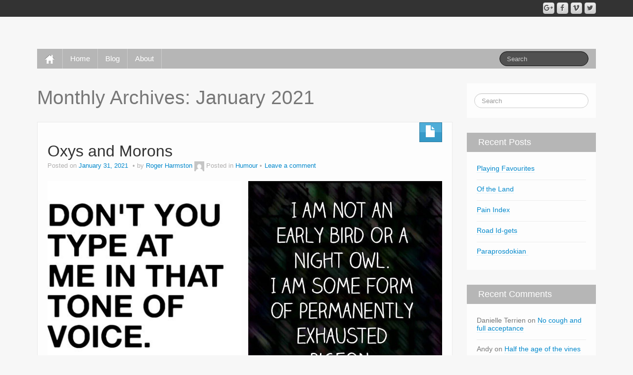

--- FILE ---
content_type: text/html; charset=UTF-8
request_url: https://www.empower-inc.com/2021/01/
body_size: 21640
content:
	<!DOCTYPE html>
	<!--[if lt IE 7]>
	<html class="ie ie6 lte9 lte8 lte7" lang="en-CA">
	<![endif]-->
	<!--[if IE 7]>
	<html class="ie ie7 lte9 lte8 lte7" lang="en-CA">
	<![endif]-->
	<!--[if IE 8]>
	<html class="ie ie8 lte9 lte8" lang="en-CA">
	<![endif]-->
	<!--[if IE 9]>
	<html class="ie ie9" lang="en-CA">
	<![endif]-->
	<!--[if gt IE 9]>
	<html lang="en-CA"> <![endif]-->
	<!--[if !IE]><!-->
<html lang="en-CA">
	<!--<![endif]-->
	<head>
		<meta charset="UTF-8"/>
		<meta name="viewport" content="width=device-width"/>

		<link rel="profile" href="http://gmpg.org/xfn/11"/>
		<link rel="pingback" href="https://www.empower-inc.com/xmlrpc.php"/>

		<!-- IE6-8 support of HTML5 elements -->

		<title>January 2021</title>
<meta name='robots' content='max-image-preview:large' />
<link rel='dns-prefetch' href='//www.empower-inc.com' />
<link rel="alternate" type="application/rss+xml" title=" &raquo; Feed" href="https://www.empower-inc.com/feed/" />
<link rel="alternate" type="application/rss+xml" title=" &raquo; Comments Feed" href="https://www.empower-inc.com/comments/feed/" />
<style id='wp-img-auto-sizes-contain-inline-css'>
img:is([sizes=auto i],[sizes^="auto," i]){contain-intrinsic-size:3000px 1500px}
/*# sourceURL=wp-img-auto-sizes-contain-inline-css */
</style>
<style id='wp-emoji-styles-inline-css'>

	img.wp-smiley, img.emoji {
		display: inline !important;
		border: none !important;
		box-shadow: none !important;
		height: 1em !important;
		width: 1em !important;
		margin: 0 0.07em !important;
		vertical-align: -0.1em !important;
		background: none !important;
		padding: 0 !important;
	}
/*# sourceURL=wp-emoji-styles-inline-css */
</style>
<style id='wp-block-library-inline-css'>
:root{--wp-block-synced-color:#7a00df;--wp-block-synced-color--rgb:122,0,223;--wp-bound-block-color:var(--wp-block-synced-color);--wp-editor-canvas-background:#ddd;--wp-admin-theme-color:#007cba;--wp-admin-theme-color--rgb:0,124,186;--wp-admin-theme-color-darker-10:#006ba1;--wp-admin-theme-color-darker-10--rgb:0,107,160.5;--wp-admin-theme-color-darker-20:#005a87;--wp-admin-theme-color-darker-20--rgb:0,90,135;--wp-admin-border-width-focus:2px}@media (min-resolution:192dpi){:root{--wp-admin-border-width-focus:1.5px}}.wp-element-button{cursor:pointer}:root .has-very-light-gray-background-color{background-color:#eee}:root .has-very-dark-gray-background-color{background-color:#313131}:root .has-very-light-gray-color{color:#eee}:root .has-very-dark-gray-color{color:#313131}:root .has-vivid-green-cyan-to-vivid-cyan-blue-gradient-background{background:linear-gradient(135deg,#00d084,#0693e3)}:root .has-purple-crush-gradient-background{background:linear-gradient(135deg,#34e2e4,#4721fb 50%,#ab1dfe)}:root .has-hazy-dawn-gradient-background{background:linear-gradient(135deg,#faaca8,#dad0ec)}:root .has-subdued-olive-gradient-background{background:linear-gradient(135deg,#fafae1,#67a671)}:root .has-atomic-cream-gradient-background{background:linear-gradient(135deg,#fdd79a,#004a59)}:root .has-nightshade-gradient-background{background:linear-gradient(135deg,#330968,#31cdcf)}:root .has-midnight-gradient-background{background:linear-gradient(135deg,#020381,#2874fc)}:root{--wp--preset--font-size--normal:16px;--wp--preset--font-size--huge:42px}.has-regular-font-size{font-size:1em}.has-larger-font-size{font-size:2.625em}.has-normal-font-size{font-size:var(--wp--preset--font-size--normal)}.has-huge-font-size{font-size:var(--wp--preset--font-size--huge)}.has-text-align-center{text-align:center}.has-text-align-left{text-align:left}.has-text-align-right{text-align:right}.has-fit-text{white-space:nowrap!important}#end-resizable-editor-section{display:none}.aligncenter{clear:both}.items-justified-left{justify-content:flex-start}.items-justified-center{justify-content:center}.items-justified-right{justify-content:flex-end}.items-justified-space-between{justify-content:space-between}.screen-reader-text{border:0;clip-path:inset(50%);height:1px;margin:-1px;overflow:hidden;padding:0;position:absolute;width:1px;word-wrap:normal!important}.screen-reader-text:focus{background-color:#ddd;clip-path:none;color:#444;display:block;font-size:1em;height:auto;left:5px;line-height:normal;padding:15px 23px 14px;text-decoration:none;top:5px;width:auto;z-index:100000}html :where(.has-border-color){border-style:solid}html :where([style*=border-top-color]){border-top-style:solid}html :where([style*=border-right-color]){border-right-style:solid}html :where([style*=border-bottom-color]){border-bottom-style:solid}html :where([style*=border-left-color]){border-left-style:solid}html :where([style*=border-width]){border-style:solid}html :where([style*=border-top-width]){border-top-style:solid}html :where([style*=border-right-width]){border-right-style:solid}html :where([style*=border-bottom-width]){border-bottom-style:solid}html :where([style*=border-left-width]){border-left-style:solid}html :where(img[class*=wp-image-]){height:auto;max-width:100%}:where(figure){margin:0 0 1em}html :where(.is-position-sticky){--wp-admin--admin-bar--position-offset:var(--wp-admin--admin-bar--height,0px)}@media screen and (max-width:600px){html :where(.is-position-sticky){--wp-admin--admin-bar--position-offset:0px}}

/*# sourceURL=wp-block-library-inline-css */
</style><style id='wp-block-gallery-inline-css'>
.blocks-gallery-grid:not(.has-nested-images),.wp-block-gallery:not(.has-nested-images){display:flex;flex-wrap:wrap;list-style-type:none;margin:0;padding:0}.blocks-gallery-grid:not(.has-nested-images) .blocks-gallery-image,.blocks-gallery-grid:not(.has-nested-images) .blocks-gallery-item,.wp-block-gallery:not(.has-nested-images) .blocks-gallery-image,.wp-block-gallery:not(.has-nested-images) .blocks-gallery-item{display:flex;flex-direction:column;flex-grow:1;justify-content:center;margin:0 1em 1em 0;position:relative;width:calc(50% - 1em)}.blocks-gallery-grid:not(.has-nested-images) .blocks-gallery-image:nth-of-type(2n),.blocks-gallery-grid:not(.has-nested-images) .blocks-gallery-item:nth-of-type(2n),.wp-block-gallery:not(.has-nested-images) .blocks-gallery-image:nth-of-type(2n),.wp-block-gallery:not(.has-nested-images) .blocks-gallery-item:nth-of-type(2n){margin-right:0}.blocks-gallery-grid:not(.has-nested-images) .blocks-gallery-image figure,.blocks-gallery-grid:not(.has-nested-images) .blocks-gallery-item figure,.wp-block-gallery:not(.has-nested-images) .blocks-gallery-image figure,.wp-block-gallery:not(.has-nested-images) .blocks-gallery-item figure{align-items:flex-end;display:flex;height:100%;justify-content:flex-start;margin:0}.blocks-gallery-grid:not(.has-nested-images) .blocks-gallery-image img,.blocks-gallery-grid:not(.has-nested-images) .blocks-gallery-item img,.wp-block-gallery:not(.has-nested-images) .blocks-gallery-image img,.wp-block-gallery:not(.has-nested-images) .blocks-gallery-item img{display:block;height:auto;max-width:100%;width:auto}.blocks-gallery-grid:not(.has-nested-images) .blocks-gallery-image figcaption,.blocks-gallery-grid:not(.has-nested-images) .blocks-gallery-item figcaption,.wp-block-gallery:not(.has-nested-images) .blocks-gallery-image figcaption,.wp-block-gallery:not(.has-nested-images) .blocks-gallery-item figcaption{background:linear-gradient(0deg,#000000b3,#0000004d 70%,#0000);bottom:0;box-sizing:border-box;color:#fff;font-size:.8em;margin:0;max-height:100%;overflow:auto;padding:3em .77em .7em;position:absolute;text-align:center;width:100%;z-index:2}.blocks-gallery-grid:not(.has-nested-images) .blocks-gallery-image figcaption img,.blocks-gallery-grid:not(.has-nested-images) .blocks-gallery-item figcaption img,.wp-block-gallery:not(.has-nested-images) .blocks-gallery-image figcaption img,.wp-block-gallery:not(.has-nested-images) .blocks-gallery-item figcaption img{display:inline}.blocks-gallery-grid:not(.has-nested-images) figcaption,.wp-block-gallery:not(.has-nested-images) figcaption{flex-grow:1}.blocks-gallery-grid:not(.has-nested-images).is-cropped .blocks-gallery-image a,.blocks-gallery-grid:not(.has-nested-images).is-cropped .blocks-gallery-image img,.blocks-gallery-grid:not(.has-nested-images).is-cropped .blocks-gallery-item a,.blocks-gallery-grid:not(.has-nested-images).is-cropped .blocks-gallery-item img,.wp-block-gallery:not(.has-nested-images).is-cropped .blocks-gallery-image a,.wp-block-gallery:not(.has-nested-images).is-cropped .blocks-gallery-image img,.wp-block-gallery:not(.has-nested-images).is-cropped .blocks-gallery-item a,.wp-block-gallery:not(.has-nested-images).is-cropped .blocks-gallery-item img{flex:1;height:100%;object-fit:cover;width:100%}.blocks-gallery-grid:not(.has-nested-images).columns-1 .blocks-gallery-image,.blocks-gallery-grid:not(.has-nested-images).columns-1 .blocks-gallery-item,.wp-block-gallery:not(.has-nested-images).columns-1 .blocks-gallery-image,.wp-block-gallery:not(.has-nested-images).columns-1 .blocks-gallery-item{margin-right:0;width:100%}@media (min-width:600px){.blocks-gallery-grid:not(.has-nested-images).columns-3 .blocks-gallery-image,.blocks-gallery-grid:not(.has-nested-images).columns-3 .blocks-gallery-item,.wp-block-gallery:not(.has-nested-images).columns-3 .blocks-gallery-image,.wp-block-gallery:not(.has-nested-images).columns-3 .blocks-gallery-item{margin-right:1em;width:calc(33.33333% - .66667em)}.blocks-gallery-grid:not(.has-nested-images).columns-4 .blocks-gallery-image,.blocks-gallery-grid:not(.has-nested-images).columns-4 .blocks-gallery-item,.wp-block-gallery:not(.has-nested-images).columns-4 .blocks-gallery-image,.wp-block-gallery:not(.has-nested-images).columns-4 .blocks-gallery-item{margin-right:1em;width:calc(25% - .75em)}.blocks-gallery-grid:not(.has-nested-images).columns-5 .blocks-gallery-image,.blocks-gallery-grid:not(.has-nested-images).columns-5 .blocks-gallery-item,.wp-block-gallery:not(.has-nested-images).columns-5 .blocks-gallery-image,.wp-block-gallery:not(.has-nested-images).columns-5 .blocks-gallery-item{margin-right:1em;width:calc(20% - .8em)}.blocks-gallery-grid:not(.has-nested-images).columns-6 .blocks-gallery-image,.blocks-gallery-grid:not(.has-nested-images).columns-6 .blocks-gallery-item,.wp-block-gallery:not(.has-nested-images).columns-6 .blocks-gallery-image,.wp-block-gallery:not(.has-nested-images).columns-6 .blocks-gallery-item{margin-right:1em;width:calc(16.66667% - .83333em)}.blocks-gallery-grid:not(.has-nested-images).columns-7 .blocks-gallery-image,.blocks-gallery-grid:not(.has-nested-images).columns-7 .blocks-gallery-item,.wp-block-gallery:not(.has-nested-images).columns-7 .blocks-gallery-image,.wp-block-gallery:not(.has-nested-images).columns-7 .blocks-gallery-item{margin-right:1em;width:calc(14.28571% - .85714em)}.blocks-gallery-grid:not(.has-nested-images).columns-8 .blocks-gallery-image,.blocks-gallery-grid:not(.has-nested-images).columns-8 .blocks-gallery-item,.wp-block-gallery:not(.has-nested-images).columns-8 .blocks-gallery-image,.wp-block-gallery:not(.has-nested-images).columns-8 .blocks-gallery-item{margin-right:1em;width:calc(12.5% - .875em)}.blocks-gallery-grid:not(.has-nested-images).columns-1 .blocks-gallery-image:nth-of-type(1n),.blocks-gallery-grid:not(.has-nested-images).columns-1 .blocks-gallery-item:nth-of-type(1n),.blocks-gallery-grid:not(.has-nested-images).columns-2 .blocks-gallery-image:nth-of-type(2n),.blocks-gallery-grid:not(.has-nested-images).columns-2 .blocks-gallery-item:nth-of-type(2n),.blocks-gallery-grid:not(.has-nested-images).columns-3 .blocks-gallery-image:nth-of-type(3n),.blocks-gallery-grid:not(.has-nested-images).columns-3 .blocks-gallery-item:nth-of-type(3n),.blocks-gallery-grid:not(.has-nested-images).columns-4 .blocks-gallery-image:nth-of-type(4n),.blocks-gallery-grid:not(.has-nested-images).columns-4 .blocks-gallery-item:nth-of-type(4n),.blocks-gallery-grid:not(.has-nested-images).columns-5 .blocks-gallery-image:nth-of-type(5n),.blocks-gallery-grid:not(.has-nested-images).columns-5 .blocks-gallery-item:nth-of-type(5n),.blocks-gallery-grid:not(.has-nested-images).columns-6 .blocks-gallery-image:nth-of-type(6n),.blocks-gallery-grid:not(.has-nested-images).columns-6 .blocks-gallery-item:nth-of-type(6n),.blocks-gallery-grid:not(.has-nested-images).columns-7 .blocks-gallery-image:nth-of-type(7n),.blocks-gallery-grid:not(.has-nested-images).columns-7 .blocks-gallery-item:nth-of-type(7n),.blocks-gallery-grid:not(.has-nested-images).columns-8 .blocks-gallery-image:nth-of-type(8n),.blocks-gallery-grid:not(.has-nested-images).columns-8 .blocks-gallery-item:nth-of-type(8n),.wp-block-gallery:not(.has-nested-images).columns-1 .blocks-gallery-image:nth-of-type(1n),.wp-block-gallery:not(.has-nested-images).columns-1 .blocks-gallery-item:nth-of-type(1n),.wp-block-gallery:not(.has-nested-images).columns-2 .blocks-gallery-image:nth-of-type(2n),.wp-block-gallery:not(.has-nested-images).columns-2 .blocks-gallery-item:nth-of-type(2n),.wp-block-gallery:not(.has-nested-images).columns-3 .blocks-gallery-image:nth-of-type(3n),.wp-block-gallery:not(.has-nested-images).columns-3 .blocks-gallery-item:nth-of-type(3n),.wp-block-gallery:not(.has-nested-images).columns-4 .blocks-gallery-image:nth-of-type(4n),.wp-block-gallery:not(.has-nested-images).columns-4 .blocks-gallery-item:nth-of-type(4n),.wp-block-gallery:not(.has-nested-images).columns-5 .blocks-gallery-image:nth-of-type(5n),.wp-block-gallery:not(.has-nested-images).columns-5 .blocks-gallery-item:nth-of-type(5n),.wp-block-gallery:not(.has-nested-images).columns-6 .blocks-gallery-image:nth-of-type(6n),.wp-block-gallery:not(.has-nested-images).columns-6 .blocks-gallery-item:nth-of-type(6n),.wp-block-gallery:not(.has-nested-images).columns-7 .blocks-gallery-image:nth-of-type(7n),.wp-block-gallery:not(.has-nested-images).columns-7 .blocks-gallery-item:nth-of-type(7n),.wp-block-gallery:not(.has-nested-images).columns-8 .blocks-gallery-image:nth-of-type(8n),.wp-block-gallery:not(.has-nested-images).columns-8 .blocks-gallery-item:nth-of-type(8n){margin-right:0}}.blocks-gallery-grid:not(.has-nested-images) .blocks-gallery-image:last-child,.blocks-gallery-grid:not(.has-nested-images) .blocks-gallery-item:last-child,.wp-block-gallery:not(.has-nested-images) .blocks-gallery-image:last-child,.wp-block-gallery:not(.has-nested-images) .blocks-gallery-item:last-child{margin-right:0}.blocks-gallery-grid:not(.has-nested-images).alignleft,.blocks-gallery-grid:not(.has-nested-images).alignright,.wp-block-gallery:not(.has-nested-images).alignleft,.wp-block-gallery:not(.has-nested-images).alignright{max-width:420px;width:100%}.blocks-gallery-grid:not(.has-nested-images).aligncenter .blocks-gallery-item figure,.wp-block-gallery:not(.has-nested-images).aligncenter .blocks-gallery-item figure{justify-content:center}.wp-block-gallery:not(.is-cropped) .blocks-gallery-item{align-self:flex-start}figure.wp-block-gallery.has-nested-images{align-items:normal}.wp-block-gallery.has-nested-images figure.wp-block-image:not(#individual-image){margin:0;width:calc(50% - var(--wp--style--unstable-gallery-gap, 16px)/2)}.wp-block-gallery.has-nested-images figure.wp-block-image{box-sizing:border-box;display:flex;flex-direction:column;flex-grow:1;justify-content:center;max-width:100%;position:relative}.wp-block-gallery.has-nested-images figure.wp-block-image>a,.wp-block-gallery.has-nested-images figure.wp-block-image>div{flex-direction:column;flex-grow:1;margin:0}.wp-block-gallery.has-nested-images figure.wp-block-image img{display:block;height:auto;max-width:100%!important;width:auto}.wp-block-gallery.has-nested-images figure.wp-block-image figcaption,.wp-block-gallery.has-nested-images figure.wp-block-image:has(figcaption):before{bottom:0;left:0;max-height:100%;position:absolute;right:0}.wp-block-gallery.has-nested-images figure.wp-block-image:has(figcaption):before{backdrop-filter:blur(3px);content:"";height:100%;-webkit-mask-image:linear-gradient(0deg,#000 20%,#0000);mask-image:linear-gradient(0deg,#000 20%,#0000);max-height:40%;pointer-events:none}.wp-block-gallery.has-nested-images figure.wp-block-image figcaption{box-sizing:border-box;color:#fff;font-size:13px;margin:0;overflow:auto;padding:1em;text-align:center;text-shadow:0 0 1.5px #000}.wp-block-gallery.has-nested-images figure.wp-block-image figcaption::-webkit-scrollbar{height:12px;width:12px}.wp-block-gallery.has-nested-images figure.wp-block-image figcaption::-webkit-scrollbar-track{background-color:initial}.wp-block-gallery.has-nested-images figure.wp-block-image figcaption::-webkit-scrollbar-thumb{background-clip:padding-box;background-color:initial;border:3px solid #0000;border-radius:8px}.wp-block-gallery.has-nested-images figure.wp-block-image figcaption:focus-within::-webkit-scrollbar-thumb,.wp-block-gallery.has-nested-images figure.wp-block-image figcaption:focus::-webkit-scrollbar-thumb,.wp-block-gallery.has-nested-images figure.wp-block-image figcaption:hover::-webkit-scrollbar-thumb{background-color:#fffc}.wp-block-gallery.has-nested-images figure.wp-block-image figcaption{scrollbar-color:#0000 #0000;scrollbar-gutter:stable both-edges;scrollbar-width:thin}.wp-block-gallery.has-nested-images figure.wp-block-image figcaption:focus,.wp-block-gallery.has-nested-images figure.wp-block-image figcaption:focus-within,.wp-block-gallery.has-nested-images figure.wp-block-image figcaption:hover{scrollbar-color:#fffc #0000}.wp-block-gallery.has-nested-images figure.wp-block-image figcaption{will-change:transform}@media (hover:none){.wp-block-gallery.has-nested-images figure.wp-block-image figcaption{scrollbar-color:#fffc #0000}}.wp-block-gallery.has-nested-images figure.wp-block-image figcaption{background:linear-gradient(0deg,#0006,#0000)}.wp-block-gallery.has-nested-images figure.wp-block-image figcaption img{display:inline}.wp-block-gallery.has-nested-images figure.wp-block-image figcaption a{color:inherit}.wp-block-gallery.has-nested-images figure.wp-block-image.has-custom-border img{box-sizing:border-box}.wp-block-gallery.has-nested-images figure.wp-block-image.has-custom-border>a,.wp-block-gallery.has-nested-images figure.wp-block-image.has-custom-border>div,.wp-block-gallery.has-nested-images figure.wp-block-image.is-style-rounded>a,.wp-block-gallery.has-nested-images figure.wp-block-image.is-style-rounded>div{flex:1 1 auto}.wp-block-gallery.has-nested-images figure.wp-block-image.has-custom-border figcaption,.wp-block-gallery.has-nested-images figure.wp-block-image.is-style-rounded figcaption{background:none;color:inherit;flex:initial;margin:0;padding:10px 10px 9px;position:relative;text-shadow:none}.wp-block-gallery.has-nested-images figure.wp-block-image.has-custom-border:before,.wp-block-gallery.has-nested-images figure.wp-block-image.is-style-rounded:before{content:none}.wp-block-gallery.has-nested-images figcaption{flex-basis:100%;flex-grow:1;text-align:center}.wp-block-gallery.has-nested-images:not(.is-cropped) figure.wp-block-image:not(#individual-image){margin-bottom:auto;margin-top:0}.wp-block-gallery.has-nested-images.is-cropped figure.wp-block-image:not(#individual-image){align-self:inherit}.wp-block-gallery.has-nested-images.is-cropped figure.wp-block-image:not(#individual-image)>a,.wp-block-gallery.has-nested-images.is-cropped figure.wp-block-image:not(#individual-image)>div:not(.components-drop-zone){display:flex}.wp-block-gallery.has-nested-images.is-cropped figure.wp-block-image:not(#individual-image) a,.wp-block-gallery.has-nested-images.is-cropped figure.wp-block-image:not(#individual-image) img{flex:1 0 0%;height:100%;object-fit:cover;width:100%}.wp-block-gallery.has-nested-images.columns-1 figure.wp-block-image:not(#individual-image){width:100%}@media (min-width:600px){.wp-block-gallery.has-nested-images.columns-3 figure.wp-block-image:not(#individual-image){width:calc(33.33333% - var(--wp--style--unstable-gallery-gap, 16px)*.66667)}.wp-block-gallery.has-nested-images.columns-4 figure.wp-block-image:not(#individual-image){width:calc(25% - var(--wp--style--unstable-gallery-gap, 16px)*.75)}.wp-block-gallery.has-nested-images.columns-5 figure.wp-block-image:not(#individual-image){width:calc(20% - var(--wp--style--unstable-gallery-gap, 16px)*.8)}.wp-block-gallery.has-nested-images.columns-6 figure.wp-block-image:not(#individual-image){width:calc(16.66667% - var(--wp--style--unstable-gallery-gap, 16px)*.83333)}.wp-block-gallery.has-nested-images.columns-7 figure.wp-block-image:not(#individual-image){width:calc(14.28571% - var(--wp--style--unstable-gallery-gap, 16px)*.85714)}.wp-block-gallery.has-nested-images.columns-8 figure.wp-block-image:not(#individual-image){width:calc(12.5% - var(--wp--style--unstable-gallery-gap, 16px)*.875)}.wp-block-gallery.has-nested-images.columns-default figure.wp-block-image:not(#individual-image){width:calc(33.33% - var(--wp--style--unstable-gallery-gap, 16px)*.66667)}.wp-block-gallery.has-nested-images.columns-default figure.wp-block-image:not(#individual-image):first-child:nth-last-child(2),.wp-block-gallery.has-nested-images.columns-default figure.wp-block-image:not(#individual-image):first-child:nth-last-child(2)~figure.wp-block-image:not(#individual-image){width:calc(50% - var(--wp--style--unstable-gallery-gap, 16px)*.5)}.wp-block-gallery.has-nested-images.columns-default figure.wp-block-image:not(#individual-image):first-child:last-child{width:100%}}.wp-block-gallery.has-nested-images.alignleft,.wp-block-gallery.has-nested-images.alignright{max-width:420px;width:100%}.wp-block-gallery.has-nested-images.aligncenter{justify-content:center}
/*# sourceURL=https://www.empower-inc.com/wp-includes/blocks/gallery/style.min.css */
</style>
<style id='wp-block-gallery-theme-inline-css'>
.blocks-gallery-caption{color:#555;font-size:13px;text-align:center}.is-dark-theme .blocks-gallery-caption{color:#ffffffa6}
/*# sourceURL=https://www.empower-inc.com/wp-includes/blocks/gallery/theme.min.css */
</style>
<style id='wp-block-image-inline-css'>
.wp-block-image>a,.wp-block-image>figure>a{display:inline-block}.wp-block-image img{box-sizing:border-box;height:auto;max-width:100%;vertical-align:bottom}@media not (prefers-reduced-motion){.wp-block-image img.hide{visibility:hidden}.wp-block-image img.show{animation:show-content-image .4s}}.wp-block-image[style*=border-radius] img,.wp-block-image[style*=border-radius]>a{border-radius:inherit}.wp-block-image.has-custom-border img{box-sizing:border-box}.wp-block-image.aligncenter{text-align:center}.wp-block-image.alignfull>a,.wp-block-image.alignwide>a{width:100%}.wp-block-image.alignfull img,.wp-block-image.alignwide img{height:auto;width:100%}.wp-block-image .aligncenter,.wp-block-image .alignleft,.wp-block-image .alignright,.wp-block-image.aligncenter,.wp-block-image.alignleft,.wp-block-image.alignright{display:table}.wp-block-image .aligncenter>figcaption,.wp-block-image .alignleft>figcaption,.wp-block-image .alignright>figcaption,.wp-block-image.aligncenter>figcaption,.wp-block-image.alignleft>figcaption,.wp-block-image.alignright>figcaption{caption-side:bottom;display:table-caption}.wp-block-image .alignleft{float:left;margin:.5em 1em .5em 0}.wp-block-image .alignright{float:right;margin:.5em 0 .5em 1em}.wp-block-image .aligncenter{margin-left:auto;margin-right:auto}.wp-block-image :where(figcaption){margin-bottom:1em;margin-top:.5em}.wp-block-image.is-style-circle-mask img{border-radius:9999px}@supports ((-webkit-mask-image:none) or (mask-image:none)) or (-webkit-mask-image:none){.wp-block-image.is-style-circle-mask img{border-radius:0;-webkit-mask-image:url('data:image/svg+xml;utf8,<svg viewBox="0 0 100 100" xmlns="http://www.w3.org/2000/svg"><circle cx="50" cy="50" r="50"/></svg>');mask-image:url('data:image/svg+xml;utf8,<svg viewBox="0 0 100 100" xmlns="http://www.w3.org/2000/svg"><circle cx="50" cy="50" r="50"/></svg>');mask-mode:alpha;-webkit-mask-position:center;mask-position:center;-webkit-mask-repeat:no-repeat;mask-repeat:no-repeat;-webkit-mask-size:contain;mask-size:contain}}:root :where(.wp-block-image.is-style-rounded img,.wp-block-image .is-style-rounded img){border-radius:9999px}.wp-block-image figure{margin:0}.wp-lightbox-container{display:flex;flex-direction:column;position:relative}.wp-lightbox-container img{cursor:zoom-in}.wp-lightbox-container img:hover+button{opacity:1}.wp-lightbox-container button{align-items:center;backdrop-filter:blur(16px) saturate(180%);background-color:#5a5a5a40;border:none;border-radius:4px;cursor:zoom-in;display:flex;height:20px;justify-content:center;opacity:0;padding:0;position:absolute;right:16px;text-align:center;top:16px;width:20px;z-index:100}@media not (prefers-reduced-motion){.wp-lightbox-container button{transition:opacity .2s ease}}.wp-lightbox-container button:focus-visible{outline:3px auto #5a5a5a40;outline:3px auto -webkit-focus-ring-color;outline-offset:3px}.wp-lightbox-container button:hover{cursor:pointer;opacity:1}.wp-lightbox-container button:focus{opacity:1}.wp-lightbox-container button:focus,.wp-lightbox-container button:hover,.wp-lightbox-container button:not(:hover):not(:active):not(.has-background){background-color:#5a5a5a40;border:none}.wp-lightbox-overlay{box-sizing:border-box;cursor:zoom-out;height:100vh;left:0;overflow:hidden;position:fixed;top:0;visibility:hidden;width:100%;z-index:100000}.wp-lightbox-overlay .close-button{align-items:center;cursor:pointer;display:flex;justify-content:center;min-height:40px;min-width:40px;padding:0;position:absolute;right:calc(env(safe-area-inset-right) + 16px);top:calc(env(safe-area-inset-top) + 16px);z-index:5000000}.wp-lightbox-overlay .close-button:focus,.wp-lightbox-overlay .close-button:hover,.wp-lightbox-overlay .close-button:not(:hover):not(:active):not(.has-background){background:none;border:none}.wp-lightbox-overlay .lightbox-image-container{height:var(--wp--lightbox-container-height);left:50%;overflow:hidden;position:absolute;top:50%;transform:translate(-50%,-50%);transform-origin:top left;width:var(--wp--lightbox-container-width);z-index:9999999999}.wp-lightbox-overlay .wp-block-image{align-items:center;box-sizing:border-box;display:flex;height:100%;justify-content:center;margin:0;position:relative;transform-origin:0 0;width:100%;z-index:3000000}.wp-lightbox-overlay .wp-block-image img{height:var(--wp--lightbox-image-height);min-height:var(--wp--lightbox-image-height);min-width:var(--wp--lightbox-image-width);width:var(--wp--lightbox-image-width)}.wp-lightbox-overlay .wp-block-image figcaption{display:none}.wp-lightbox-overlay button{background:none;border:none}.wp-lightbox-overlay .scrim{background-color:#fff;height:100%;opacity:.9;position:absolute;width:100%;z-index:2000000}.wp-lightbox-overlay.active{visibility:visible}@media not (prefers-reduced-motion){.wp-lightbox-overlay.active{animation:turn-on-visibility .25s both}.wp-lightbox-overlay.active img{animation:turn-on-visibility .35s both}.wp-lightbox-overlay.show-closing-animation:not(.active){animation:turn-off-visibility .35s both}.wp-lightbox-overlay.show-closing-animation:not(.active) img{animation:turn-off-visibility .25s both}.wp-lightbox-overlay.zoom.active{animation:none;opacity:1;visibility:visible}.wp-lightbox-overlay.zoom.active .lightbox-image-container{animation:lightbox-zoom-in .4s}.wp-lightbox-overlay.zoom.active .lightbox-image-container img{animation:none}.wp-lightbox-overlay.zoom.active .scrim{animation:turn-on-visibility .4s forwards}.wp-lightbox-overlay.zoom.show-closing-animation:not(.active){animation:none}.wp-lightbox-overlay.zoom.show-closing-animation:not(.active) .lightbox-image-container{animation:lightbox-zoom-out .4s}.wp-lightbox-overlay.zoom.show-closing-animation:not(.active) .lightbox-image-container img{animation:none}.wp-lightbox-overlay.zoom.show-closing-animation:not(.active) .scrim{animation:turn-off-visibility .4s forwards}}@keyframes show-content-image{0%{visibility:hidden}99%{visibility:hidden}to{visibility:visible}}@keyframes turn-on-visibility{0%{opacity:0}to{opacity:1}}@keyframes turn-off-visibility{0%{opacity:1;visibility:visible}99%{opacity:0;visibility:visible}to{opacity:0;visibility:hidden}}@keyframes lightbox-zoom-in{0%{transform:translate(calc((-100vw + var(--wp--lightbox-scrollbar-width))/2 + var(--wp--lightbox-initial-left-position)),calc(-50vh + var(--wp--lightbox-initial-top-position))) scale(var(--wp--lightbox-scale))}to{transform:translate(-50%,-50%) scale(1)}}@keyframes lightbox-zoom-out{0%{transform:translate(-50%,-50%) scale(1);visibility:visible}99%{visibility:visible}to{transform:translate(calc((-100vw + var(--wp--lightbox-scrollbar-width))/2 + var(--wp--lightbox-initial-left-position)),calc(-50vh + var(--wp--lightbox-initial-top-position))) scale(var(--wp--lightbox-scale));visibility:hidden}}
/*# sourceURL=https://www.empower-inc.com/wp-includes/blocks/image/style.min.css */
</style>
<style id='wp-block-image-theme-inline-css'>
:root :where(.wp-block-image figcaption){color:#555;font-size:13px;text-align:center}.is-dark-theme :root :where(.wp-block-image figcaption){color:#ffffffa6}.wp-block-image{margin:0 0 1em}
/*# sourceURL=https://www.empower-inc.com/wp-includes/blocks/image/theme.min.css */
</style>
<style id='wp-block-embed-inline-css'>
.wp-block-embed.alignleft,.wp-block-embed.alignright,.wp-block[data-align=left]>[data-type="core/embed"],.wp-block[data-align=right]>[data-type="core/embed"]{max-width:360px;width:100%}.wp-block-embed.alignleft .wp-block-embed__wrapper,.wp-block-embed.alignright .wp-block-embed__wrapper,.wp-block[data-align=left]>[data-type="core/embed"] .wp-block-embed__wrapper,.wp-block[data-align=right]>[data-type="core/embed"] .wp-block-embed__wrapper{min-width:280px}.wp-block-cover .wp-block-embed{min-height:240px;min-width:320px}.wp-block-embed{overflow-wrap:break-word}.wp-block-embed :where(figcaption){margin-bottom:1em;margin-top:.5em}.wp-block-embed iframe{max-width:100%}.wp-block-embed__wrapper{position:relative}.wp-embed-responsive .wp-has-aspect-ratio .wp-block-embed__wrapper:before{content:"";display:block;padding-top:50%}.wp-embed-responsive .wp-has-aspect-ratio iframe{bottom:0;height:100%;left:0;position:absolute;right:0;top:0;width:100%}.wp-embed-responsive .wp-embed-aspect-21-9 .wp-block-embed__wrapper:before{padding-top:42.85%}.wp-embed-responsive .wp-embed-aspect-18-9 .wp-block-embed__wrapper:before{padding-top:50%}.wp-embed-responsive .wp-embed-aspect-16-9 .wp-block-embed__wrapper:before{padding-top:56.25%}.wp-embed-responsive .wp-embed-aspect-4-3 .wp-block-embed__wrapper:before{padding-top:75%}.wp-embed-responsive .wp-embed-aspect-1-1 .wp-block-embed__wrapper:before{padding-top:100%}.wp-embed-responsive .wp-embed-aspect-9-16 .wp-block-embed__wrapper:before{padding-top:177.77%}.wp-embed-responsive .wp-embed-aspect-1-2 .wp-block-embed__wrapper:before{padding-top:200%}
/*# sourceURL=https://www.empower-inc.com/wp-includes/blocks/embed/style.min.css */
</style>
<style id='wp-block-embed-theme-inline-css'>
.wp-block-embed :where(figcaption){color:#555;font-size:13px;text-align:center}.is-dark-theme .wp-block-embed :where(figcaption){color:#ffffffa6}.wp-block-embed{margin:0 0 1em}
/*# sourceURL=https://www.empower-inc.com/wp-includes/blocks/embed/theme.min.css */
</style>
<style id='wp-block-paragraph-inline-css'>
.is-small-text{font-size:.875em}.is-regular-text{font-size:1em}.is-large-text{font-size:2.25em}.is-larger-text{font-size:3em}.has-drop-cap:not(:focus):first-letter{float:left;font-size:8.4em;font-style:normal;font-weight:100;line-height:.68;margin:.05em .1em 0 0;text-transform:uppercase}body.rtl .has-drop-cap:not(:focus):first-letter{float:none;margin-left:.1em}p.has-drop-cap.has-background{overflow:hidden}:root :where(p.has-background){padding:1.25em 2.375em}:where(p.has-text-color:not(.has-link-color)) a{color:inherit}p.has-text-align-left[style*="writing-mode:vertical-lr"],p.has-text-align-right[style*="writing-mode:vertical-rl"]{rotate:180deg}
/*# sourceURL=https://www.empower-inc.com/wp-includes/blocks/paragraph/style.min.css */
</style>
<style id='global-styles-inline-css'>
:root{--wp--preset--aspect-ratio--square: 1;--wp--preset--aspect-ratio--4-3: 4/3;--wp--preset--aspect-ratio--3-4: 3/4;--wp--preset--aspect-ratio--3-2: 3/2;--wp--preset--aspect-ratio--2-3: 2/3;--wp--preset--aspect-ratio--16-9: 16/9;--wp--preset--aspect-ratio--9-16: 9/16;--wp--preset--color--black: #000000;--wp--preset--color--cyan-bluish-gray: #abb8c3;--wp--preset--color--white: #ffffff;--wp--preset--color--pale-pink: #f78da7;--wp--preset--color--vivid-red: #cf2e2e;--wp--preset--color--luminous-vivid-orange: #ff6900;--wp--preset--color--luminous-vivid-amber: #fcb900;--wp--preset--color--light-green-cyan: #7bdcb5;--wp--preset--color--vivid-green-cyan: #00d084;--wp--preset--color--pale-cyan-blue: #8ed1fc;--wp--preset--color--vivid-cyan-blue: #0693e3;--wp--preset--color--vivid-purple: #9b51e0;--wp--preset--gradient--vivid-cyan-blue-to-vivid-purple: linear-gradient(135deg,rgb(6,147,227) 0%,rgb(155,81,224) 100%);--wp--preset--gradient--light-green-cyan-to-vivid-green-cyan: linear-gradient(135deg,rgb(122,220,180) 0%,rgb(0,208,130) 100%);--wp--preset--gradient--luminous-vivid-amber-to-luminous-vivid-orange: linear-gradient(135deg,rgb(252,185,0) 0%,rgb(255,105,0) 100%);--wp--preset--gradient--luminous-vivid-orange-to-vivid-red: linear-gradient(135deg,rgb(255,105,0) 0%,rgb(207,46,46) 100%);--wp--preset--gradient--very-light-gray-to-cyan-bluish-gray: linear-gradient(135deg,rgb(238,238,238) 0%,rgb(169,184,195) 100%);--wp--preset--gradient--cool-to-warm-spectrum: linear-gradient(135deg,rgb(74,234,220) 0%,rgb(151,120,209) 20%,rgb(207,42,186) 40%,rgb(238,44,130) 60%,rgb(251,105,98) 80%,rgb(254,248,76) 100%);--wp--preset--gradient--blush-light-purple: linear-gradient(135deg,rgb(255,206,236) 0%,rgb(152,150,240) 100%);--wp--preset--gradient--blush-bordeaux: linear-gradient(135deg,rgb(254,205,165) 0%,rgb(254,45,45) 50%,rgb(107,0,62) 100%);--wp--preset--gradient--luminous-dusk: linear-gradient(135deg,rgb(255,203,112) 0%,rgb(199,81,192) 50%,rgb(65,88,208) 100%);--wp--preset--gradient--pale-ocean: linear-gradient(135deg,rgb(255,245,203) 0%,rgb(182,227,212) 50%,rgb(51,167,181) 100%);--wp--preset--gradient--electric-grass: linear-gradient(135deg,rgb(202,248,128) 0%,rgb(113,206,126) 100%);--wp--preset--gradient--midnight: linear-gradient(135deg,rgb(2,3,129) 0%,rgb(40,116,252) 100%);--wp--preset--font-size--small: 13px;--wp--preset--font-size--medium: 20px;--wp--preset--font-size--large: 36px;--wp--preset--font-size--x-large: 42px;--wp--preset--spacing--20: 0.44rem;--wp--preset--spacing--30: 0.67rem;--wp--preset--spacing--40: 1rem;--wp--preset--spacing--50: 1.5rem;--wp--preset--spacing--60: 2.25rem;--wp--preset--spacing--70: 3.38rem;--wp--preset--spacing--80: 5.06rem;--wp--preset--shadow--natural: 6px 6px 9px rgba(0, 0, 0, 0.2);--wp--preset--shadow--deep: 12px 12px 50px rgba(0, 0, 0, 0.4);--wp--preset--shadow--sharp: 6px 6px 0px rgba(0, 0, 0, 0.2);--wp--preset--shadow--outlined: 6px 6px 0px -3px rgb(255, 255, 255), 6px 6px rgb(0, 0, 0);--wp--preset--shadow--crisp: 6px 6px 0px rgb(0, 0, 0);}:where(.is-layout-flex){gap: 0.5em;}:where(.is-layout-grid){gap: 0.5em;}body .is-layout-flex{display: flex;}.is-layout-flex{flex-wrap: wrap;align-items: center;}.is-layout-flex > :is(*, div){margin: 0;}body .is-layout-grid{display: grid;}.is-layout-grid > :is(*, div){margin: 0;}:where(.wp-block-columns.is-layout-flex){gap: 2em;}:where(.wp-block-columns.is-layout-grid){gap: 2em;}:where(.wp-block-post-template.is-layout-flex){gap: 1.25em;}:where(.wp-block-post-template.is-layout-grid){gap: 1.25em;}.has-black-color{color: var(--wp--preset--color--black) !important;}.has-cyan-bluish-gray-color{color: var(--wp--preset--color--cyan-bluish-gray) !important;}.has-white-color{color: var(--wp--preset--color--white) !important;}.has-pale-pink-color{color: var(--wp--preset--color--pale-pink) !important;}.has-vivid-red-color{color: var(--wp--preset--color--vivid-red) !important;}.has-luminous-vivid-orange-color{color: var(--wp--preset--color--luminous-vivid-orange) !important;}.has-luminous-vivid-amber-color{color: var(--wp--preset--color--luminous-vivid-amber) !important;}.has-light-green-cyan-color{color: var(--wp--preset--color--light-green-cyan) !important;}.has-vivid-green-cyan-color{color: var(--wp--preset--color--vivid-green-cyan) !important;}.has-pale-cyan-blue-color{color: var(--wp--preset--color--pale-cyan-blue) !important;}.has-vivid-cyan-blue-color{color: var(--wp--preset--color--vivid-cyan-blue) !important;}.has-vivid-purple-color{color: var(--wp--preset--color--vivid-purple) !important;}.has-black-background-color{background-color: var(--wp--preset--color--black) !important;}.has-cyan-bluish-gray-background-color{background-color: var(--wp--preset--color--cyan-bluish-gray) !important;}.has-white-background-color{background-color: var(--wp--preset--color--white) !important;}.has-pale-pink-background-color{background-color: var(--wp--preset--color--pale-pink) !important;}.has-vivid-red-background-color{background-color: var(--wp--preset--color--vivid-red) !important;}.has-luminous-vivid-orange-background-color{background-color: var(--wp--preset--color--luminous-vivid-orange) !important;}.has-luminous-vivid-amber-background-color{background-color: var(--wp--preset--color--luminous-vivid-amber) !important;}.has-light-green-cyan-background-color{background-color: var(--wp--preset--color--light-green-cyan) !important;}.has-vivid-green-cyan-background-color{background-color: var(--wp--preset--color--vivid-green-cyan) !important;}.has-pale-cyan-blue-background-color{background-color: var(--wp--preset--color--pale-cyan-blue) !important;}.has-vivid-cyan-blue-background-color{background-color: var(--wp--preset--color--vivid-cyan-blue) !important;}.has-vivid-purple-background-color{background-color: var(--wp--preset--color--vivid-purple) !important;}.has-black-border-color{border-color: var(--wp--preset--color--black) !important;}.has-cyan-bluish-gray-border-color{border-color: var(--wp--preset--color--cyan-bluish-gray) !important;}.has-white-border-color{border-color: var(--wp--preset--color--white) !important;}.has-pale-pink-border-color{border-color: var(--wp--preset--color--pale-pink) !important;}.has-vivid-red-border-color{border-color: var(--wp--preset--color--vivid-red) !important;}.has-luminous-vivid-orange-border-color{border-color: var(--wp--preset--color--luminous-vivid-orange) !important;}.has-luminous-vivid-amber-border-color{border-color: var(--wp--preset--color--luminous-vivid-amber) !important;}.has-light-green-cyan-border-color{border-color: var(--wp--preset--color--light-green-cyan) !important;}.has-vivid-green-cyan-border-color{border-color: var(--wp--preset--color--vivid-green-cyan) !important;}.has-pale-cyan-blue-border-color{border-color: var(--wp--preset--color--pale-cyan-blue) !important;}.has-vivid-cyan-blue-border-color{border-color: var(--wp--preset--color--vivid-cyan-blue) !important;}.has-vivid-purple-border-color{border-color: var(--wp--preset--color--vivid-purple) !important;}.has-vivid-cyan-blue-to-vivid-purple-gradient-background{background: var(--wp--preset--gradient--vivid-cyan-blue-to-vivid-purple) !important;}.has-light-green-cyan-to-vivid-green-cyan-gradient-background{background: var(--wp--preset--gradient--light-green-cyan-to-vivid-green-cyan) !important;}.has-luminous-vivid-amber-to-luminous-vivid-orange-gradient-background{background: var(--wp--preset--gradient--luminous-vivid-amber-to-luminous-vivid-orange) !important;}.has-luminous-vivid-orange-to-vivid-red-gradient-background{background: var(--wp--preset--gradient--luminous-vivid-orange-to-vivid-red) !important;}.has-very-light-gray-to-cyan-bluish-gray-gradient-background{background: var(--wp--preset--gradient--very-light-gray-to-cyan-bluish-gray) !important;}.has-cool-to-warm-spectrum-gradient-background{background: var(--wp--preset--gradient--cool-to-warm-spectrum) !important;}.has-blush-light-purple-gradient-background{background: var(--wp--preset--gradient--blush-light-purple) !important;}.has-blush-bordeaux-gradient-background{background: var(--wp--preset--gradient--blush-bordeaux) !important;}.has-luminous-dusk-gradient-background{background: var(--wp--preset--gradient--luminous-dusk) !important;}.has-pale-ocean-gradient-background{background: var(--wp--preset--gradient--pale-ocean) !important;}.has-electric-grass-gradient-background{background: var(--wp--preset--gradient--electric-grass) !important;}.has-midnight-gradient-background{background: var(--wp--preset--gradient--midnight) !important;}.has-small-font-size{font-size: var(--wp--preset--font-size--small) !important;}.has-medium-font-size{font-size: var(--wp--preset--font-size--medium) !important;}.has-large-font-size{font-size: var(--wp--preset--font-size--large) !important;}.has-x-large-font-size{font-size: var(--wp--preset--font-size--x-large) !important;}
/*# sourceURL=global-styles-inline-css */
</style>
<style id='core-block-supports-inline-css'>
.wp-block-gallery.wp-block-gallery-1{--wp--style--unstable-gallery-gap:var( --wp--style--gallery-gap-default, var( --gallery-block--gutter-size, var( --wp--style--block-gap, 0.5em ) ) );gap:var( --wp--style--gallery-gap-default, var( --gallery-block--gutter-size, var( --wp--style--block-gap, 0.5em ) ) );}.wp-block-gallery.wp-block-gallery-2{--wp--style--unstable-gallery-gap:var( --wp--style--gallery-gap-default, var( --gallery-block--gutter-size, var( --wp--style--block-gap, 0.5em ) ) );gap:var( --wp--style--gallery-gap-default, var( --gallery-block--gutter-size, var( --wp--style--block-gap, 0.5em ) ) );}.wp-block-gallery.wp-block-gallery-3{--wp--style--unstable-gallery-gap:var( --wp--style--gallery-gap-default, var( --gallery-block--gutter-size, var( --wp--style--block-gap, 0.5em ) ) );gap:var( --wp--style--gallery-gap-default, var( --gallery-block--gutter-size, var( --wp--style--block-gap, 0.5em ) ) );}.wp-block-gallery.wp-block-gallery-4{--wp--style--unstable-gallery-gap:var( --wp--style--gallery-gap-default, var( --gallery-block--gutter-size, var( --wp--style--block-gap, 0.5em ) ) );gap:var( --wp--style--gallery-gap-default, var( --gallery-block--gutter-size, var( --wp--style--block-gap, 0.5em ) ) );}.wp-block-gallery.wp-block-gallery-5{--wp--style--unstable-gallery-gap:var( --wp--style--gallery-gap-default, var( --gallery-block--gutter-size, var( --wp--style--block-gap, 0.5em ) ) );gap:var( --wp--style--gallery-gap-default, var( --gallery-block--gutter-size, var( --wp--style--block-gap, 0.5em ) ) );}.wp-block-gallery.wp-block-gallery-6{--wp--style--unstable-gallery-gap:var( --wp--style--gallery-gap-default, var( --gallery-block--gutter-size, var( --wp--style--block-gap, 0.5em ) ) );gap:var( --wp--style--gallery-gap-default, var( --gallery-block--gutter-size, var( --wp--style--block-gap, 0.5em ) ) );}.wp-block-gallery.wp-block-gallery-7{--wp--style--unstable-gallery-gap:var( --wp--style--gallery-gap-default, var( --gallery-block--gutter-size, var( --wp--style--block-gap, 0.5em ) ) );gap:var( --wp--style--gallery-gap-default, var( --gallery-block--gutter-size, var( --wp--style--block-gap, 0.5em ) ) );}.wp-block-gallery.wp-block-gallery-8{--wp--style--unstable-gallery-gap:var( --wp--style--gallery-gap-default, var( --gallery-block--gutter-size, var( --wp--style--block-gap, 0.5em ) ) );gap:var( --wp--style--gallery-gap-default, var( --gallery-block--gutter-size, var( --wp--style--block-gap, 0.5em ) ) );}.wp-block-gallery.wp-block-gallery-9{--wp--style--unstable-gallery-gap:var( --wp--style--gallery-gap-default, var( --gallery-block--gutter-size, var( --wp--style--block-gap, 0.5em ) ) );gap:var( --wp--style--gallery-gap-default, var( --gallery-block--gutter-size, var( --wp--style--block-gap, 0.5em ) ) );}.wp-block-gallery.wp-block-gallery-10{--wp--style--unstable-gallery-gap:var( --wp--style--gallery-gap-default, var( --gallery-block--gutter-size, var( --wp--style--block-gap, 0.5em ) ) );gap:var( --wp--style--gallery-gap-default, var( --gallery-block--gutter-size, var( --wp--style--block-gap, 0.5em ) ) );}.wp-block-gallery.wp-block-gallery-11{--wp--style--unstable-gallery-gap:var( --wp--style--gallery-gap-default, var( --gallery-block--gutter-size, var( --wp--style--block-gap, 0.5em ) ) );gap:var( --wp--style--gallery-gap-default, var( --gallery-block--gutter-size, var( --wp--style--block-gap, 0.5em ) ) );}.wp-block-gallery.wp-block-gallery-12{--wp--style--unstable-gallery-gap:var( --wp--style--gallery-gap-default, var( --gallery-block--gutter-size, var( --wp--style--block-gap, 0.5em ) ) );gap:var( --wp--style--gallery-gap-default, var( --gallery-block--gutter-size, var( --wp--style--block-gap, 0.5em ) ) );}.wp-block-gallery.wp-block-gallery-13{--wp--style--unstable-gallery-gap:var( --wp--style--gallery-gap-default, var( --gallery-block--gutter-size, var( --wp--style--block-gap, 0.5em ) ) );gap:var( --wp--style--gallery-gap-default, var( --gallery-block--gutter-size, var( --wp--style--block-gap, 0.5em ) ) );}.wp-block-gallery.wp-block-gallery-14{--wp--style--unstable-gallery-gap:var( --wp--style--gallery-gap-default, var( --gallery-block--gutter-size, var( --wp--style--block-gap, 0.5em ) ) );gap:var( --wp--style--gallery-gap-default, var( --gallery-block--gutter-size, var( --wp--style--block-gap, 0.5em ) ) );}.wp-block-gallery.wp-block-gallery-15{--wp--style--unstable-gallery-gap:var( --wp--style--gallery-gap-default, var( --gallery-block--gutter-size, var( --wp--style--block-gap, 0.5em ) ) );gap:var( --wp--style--gallery-gap-default, var( --gallery-block--gutter-size, var( --wp--style--block-gap, 0.5em ) ) );}.wp-block-gallery.wp-block-gallery-16{--wp--style--unstable-gallery-gap:var( --wp--style--gallery-gap-default, var( --gallery-block--gutter-size, var( --wp--style--block-gap, 0.5em ) ) );gap:var( --wp--style--gallery-gap-default, var( --gallery-block--gutter-size, var( --wp--style--block-gap, 0.5em ) ) );}.wp-block-gallery.wp-block-gallery-17{--wp--style--unstable-gallery-gap:var( --wp--style--gallery-gap-default, var( --gallery-block--gutter-size, var( --wp--style--block-gap, 0.5em ) ) );gap:var( --wp--style--gallery-gap-default, var( --gallery-block--gutter-size, var( --wp--style--block-gap, 0.5em ) ) );}.wp-block-gallery.wp-block-gallery-18{--wp--style--unstable-gallery-gap:var( --wp--style--gallery-gap-default, var( --gallery-block--gutter-size, var( --wp--style--block-gap, 0.5em ) ) );gap:var( --wp--style--gallery-gap-default, var( --gallery-block--gutter-size, var( --wp--style--block-gap, 0.5em ) ) );}.wp-block-gallery.wp-block-gallery-19{--wp--style--unstable-gallery-gap:var( --wp--style--gallery-gap-default, var( --gallery-block--gutter-size, var( --wp--style--block-gap, 0.5em ) ) );gap:var( --wp--style--gallery-gap-default, var( --gallery-block--gutter-size, var( --wp--style--block-gap, 0.5em ) ) );}.wp-block-gallery.wp-block-gallery-20{--wp--style--unstable-gallery-gap:var( --wp--style--gallery-gap-default, var( --gallery-block--gutter-size, var( --wp--style--block-gap, 0.5em ) ) );gap:var( --wp--style--gallery-gap-default, var( --gallery-block--gutter-size, var( --wp--style--block-gap, 0.5em ) ) );}.wp-block-gallery.wp-block-gallery-21{--wp--style--unstable-gallery-gap:var( --wp--style--gallery-gap-default, var( --gallery-block--gutter-size, var( --wp--style--block-gap, 0.5em ) ) );gap:var( --wp--style--gallery-gap-default, var( --gallery-block--gutter-size, var( --wp--style--block-gap, 0.5em ) ) );}.wp-block-gallery.wp-block-gallery-22{--wp--style--unstable-gallery-gap:var( --wp--style--gallery-gap-default, var( --gallery-block--gutter-size, var( --wp--style--block-gap, 0.5em ) ) );gap:var( --wp--style--gallery-gap-default, var( --gallery-block--gutter-size, var( --wp--style--block-gap, 0.5em ) ) );}.wp-block-gallery.wp-block-gallery-23{--wp--style--unstable-gallery-gap:var( --wp--style--gallery-gap-default, var( --gallery-block--gutter-size, var( --wp--style--block-gap, 0.5em ) ) );gap:var( --wp--style--gallery-gap-default, var( --gallery-block--gutter-size, var( --wp--style--block-gap, 0.5em ) ) );}
/*# sourceURL=core-block-supports-inline-css */
</style>

<style id='classic-theme-styles-inline-css'>
/*! This file is auto-generated */
.wp-block-button__link{color:#fff;background-color:#32373c;border-radius:9999px;box-shadow:none;text-decoration:none;padding:calc(.667em + 2px) calc(1.333em + 2px);font-size:1.125em}.wp-block-file__button{background:#32373c;color:#fff;text-decoration:none}
/*# sourceURL=/wp-includes/css/classic-themes.min.css */
</style>
<link rel='stylesheet' id='bootstrap-style-css' href='https://www.empower-inc.com/wp-content/themes/ifeature/cyberchimps/lib/bootstrap/css/bootstrap.min.css?ver=2.0.4' media='all' />
<link rel='stylesheet' id='bootstrap-responsive-style-css' href='https://www.empower-inc.com/wp-content/themes/ifeature/cyberchimps/lib/bootstrap/css/bootstrap-responsive.min.css?ver=2.0.4' media='all' />
<link rel='stylesheet' id='font-awesome-css' href='https://www.empower-inc.com/wp-content/themes/ifeature/cyberchimps/lib/css/font-awesome.min.css?ver=6.9' media='all' />
<link rel='stylesheet' id='ifeature_cc_responsive-css' href='https://www.empower-inc.com/wp-content/themes/ifeature/cyberchimps/lib/bootstrap/css/cyberchimps-responsive.min.css?ver=1.0' media='all' />
<link rel='stylesheet' id='core-style-css' href='https://www.empower-inc.com/wp-content/themes/ifeature/cyberchimps/lib/css/core.css?ver=1.0' media='all' />
<link rel='stylesheet' id='style-css' href='https://www.empower-inc.com/wp-content/themes/ifeature/style.css?ver=1.0' media='all' />
<link rel='stylesheet' id='elements_style-css' href='https://www.empower-inc.com/wp-content/themes/ifeature/elements/lib/css/elements.css?ver=6.9' media='all' />
<script src="https://www.empower-inc.com/wp-includes/js/jquery/jquery.min.js?ver=3.7.1" id="jquery-core-js"></script>
<script src="https://www.empower-inc.com/wp-includes/js/jquery/jquery-migrate.min.js?ver=3.4.1" id="jquery-migrate-js"></script>
<script src="https://www.empower-inc.com/wp-content/themes/ifeature/cyberchimps/lib/js/gallery-lightbox.min.js?ver=1.0" id="gallery-lightbox-js"></script>
<script src="https://www.empower-inc.com/wp-content/themes/ifeature/cyberchimps/lib/js/jquery.slimbox.min.js?ver=1.0" id="slimbox-js"></script>
<script src="https://www.empower-inc.com/wp-content/themes/ifeature/cyberchimps/lib/js/jquery.jcarousel.min.js?ver=1.0" id="jcarousel-js"></script>
<script src="https://www.empower-inc.com/wp-content/themes/ifeature/cyberchimps/lib/js/jquery.mobile.custom.min.js?ver=6.9" id="jquery-mobile-touch-js"></script>
<script src="https://www.empower-inc.com/wp-content/themes/ifeature/cyberchimps/lib/js/swipe-call.min.js?ver=6.9" id="slider-call-js"></script>
<script src="https://www.empower-inc.com/wp-content/themes/ifeature/cyberchimps/lib/js/core.min.js?ver=6.9" id="core-js-js"></script>
<script src="https://www.empower-inc.com/wp-content/themes/ifeature/cyberchimps/lib/js/video.min.js?ver=6.9" id="video-js"></script>
<script src="https://www.empower-inc.com/wp-content/themes/ifeature/elements/lib/js/elements.min.js?ver=6.9" id="elements_js-js"></script>
<link rel="https://api.w.org/" href="https://www.empower-inc.com/wp-json/" /><link rel="EditURI" type="application/rsd+xml" title="RSD" href="https://www.empower-inc.com/xmlrpc.php?rsd" />
<meta name="generator" content="WordPress 6.9" />
<style type="text/css">.ie8 .container {max-width: px;width:auto;}</style><style>.recentcomments a{display:inline !important;padding:0 !important;margin:0 !important;}</style>	<style type="text/css" media="all">
		
		
			</style>
	
			<style type="text/css" media="all">
												
								h1, h2, h3, h4, h5, h6 {
									}

					
			</style>
			<link rel="icon" href="https://www.empower-inc.com/wp-content/uploads/2020/06/e2e-logo-tree-only-blue-green-black-100px.jpg" sizes="32x32" />
<link rel="icon" href="https://www.empower-inc.com/wp-content/uploads/2020/06/e2e-logo-tree-only-blue-green-black-100px.jpg" sizes="192x192" />
<link rel="apple-touch-icon" href="https://www.empower-inc.com/wp-content/uploads/2020/06/e2e-logo-tree-only-blue-green-black-100px.jpg" />
<meta name="msapplication-TileImage" content="https://www.empower-inc.com/wp-content/uploads/2020/06/e2e-logo-tree-only-blue-green-black-100px.jpg" />
	</head>

<body class="archive date wp-embed-responsive wp-theme-ifeature cc-responsive">

<!-- ---------------- Top Header ------------------- -->
	<div class="container-full-width" id="top_header">
		<div class="container">
			<div class="container-fluid">
				<div class="row-fluid">
					<div class="span6">
						<div class="top-head-description">
													</div>
					</div>
					<div class="top-head-social span6">
									<div id="social">
				<div class="default-icons">
					<a href="" title=" Twitter" class="symbol twitterbird"></a><a href="" title=" Vimeo" class="symbol vimeo"></a><a href="" title=" Facebook" class="symbol facebook"></a><a href="" title=" Googleplus" class="symbol googleplus"></a>				</div>
			</div>

								</div>
				</div>
			</div>
		</div>
	</div>

<!-- ---------------- Header --------------------- -->
<div id="header_section">
<div id="header_section" class="container-full-width">

	<div class="container">

		
		<div class="container-fluid">

						<header id="cc-header" class="row-fluid">
				<div class="span7">
								<div class="hgroup">
				<h2 class="site-title"><a href="https://www.empower-inc.com/" title="" rel="home"></a></h2>
			</div>
							</div>
			</header>
			
		</div>
		<!-- container fluid -->

	</div>
	<!-- container -->

</div>
<!-- container full width -->


<!-- ---------------- Menu ----------------------- -->

<div class="container-full-width" id="main_navigation">
	<div class="container">
		<div class="container-fluid">
			<nav id="navigation" role="navigation">
				<div class="main-navigation navbar navbar-inverse">
					<div class="navbar-inner">
						<div class="container">
														<div class="nav-collapse collapse" aria-expanded="true">
																<div class="menu-about-container"><ul id="menu-about" class="nav"><li id="menu-item-ifeature-home"><a href="https://www.empower-inc.com"><img src="https://www.empower-inc.com/wp-content/themes/ifeature/images/home.png" alt="Home" /></a></li><li id="menu-item-15" class="menu-item menu-item-type-custom menu-item-object-custom menu-item-home menu-item-15"><a href="http://www.empower-inc.com/">Home</a></li>
<li id="menu-item-17" class="menu-item menu-item-type-post_type menu-item-object-page current_page_parent menu-item-17"><a href="https://www.empower-inc.com/blog/">Blog</a></li>
<li id="menu-item-144" class="menu-item menu-item-type-post_type menu-item-object-page menu-item-144"><a href="https://www.empower-inc.com/about/">About</a></li>
</ul></div>
								
									
<form method="get" id="searchform" class="navbar-search pull-right" action="https://www.empower-inc.com/" role="search">
	<input type="text" class="search-query input-medium" name="s" placeholder="Search"/>
</form>
<div class="clear"></div>

								
															</div>
						<!-- collapse -->

						<!-- .btn-navbar is used as the toggle for collapsed navbar content -->
							<a class="btn btn-navbar" data-toggle="collapse" data-target=".nav-collapse">
								<span class="icon-bar"></span>
								<span class="icon-bar"></span>
								<span class="icon-bar"></span>
							</a>
												</div>
						<!-- container -->
					</div>
					<!-- .navbar-inner .row-fluid -->
				</div>
				<!-- main-navigation navbar -->
			</nav>
			<!-- #navigation -->
		</div>
		<!-- container-fluid -->
	</div>
	<!-- container -->
</div>
<!-- container full width -->
</div>

	<div id="archive_page" class="container-full-width">

		<div class="container">

			<div class="container-fluid">

				
				<div id="container" class="row-fluid">

					
					<div id="content" class=" span9 content-sidebar-right">

						
						
							<header class="page-header">
								<h1 class="page-title">
									Monthly Archives: <span>January 2021</span>								</h1>
															</header>

							
														
								
<article id="post-2130" class="post-2130 post type-post status-publish format-standard hentry category-humour">

	<header class="entry-header">

			
		<div class="postformats"><!--begin format icon-->
			<span class="glyphicon glyphicon-file"></span>		</div><!--end format-icon-->
		<h2 class="entry-title">				<a href="https://www.empower-inc.com/2021/01/31/oxys-and-morons/" title="Permalink to Oxys and Morons" rel="bookmark">
					Oxys and Morons				</a>
			</h2>			<div class="entry-meta">
				Posted on <a href="https://www.empower-inc.com/2021/01/31/oxys-and-morons/" title="7:56 am" rel="bookmark">
							<time class="entry-date updated" datetime="2021-01-31T07:56:25-08:00">January 31, 2021</time>
						</a><span class="byline"> by <span class="author vcard">
				<a class="url fn n" href="https://www.empower-inc.com/author/regh/" title="View all posts by Roger Harmston" rel="author">Roger Harmston</a>
			</span>
			<span class="avatar">
				<a href="https://www.empower-inc.com/author/regh/" title="View all posts by Roger Harmston" rel="avatar"><img alt='' src='https://secure.gravatar.com/avatar/d07c0fa0bf8d133f86f6680dcf5c820156e6e3437ee1bae9e7756da69e750f05?s=20&#038;d=mm&#038;r=g' srcset='https://secure.gravatar.com/avatar/d07c0fa0bf8d133f86f6680dcf5c820156e6e3437ee1bae9e7756da69e750f05?s=40&#038;d=mm&#038;r=g 2x' class='avatar avatar-20 photo' height='20' width='20' decoding='async'/></a>
			</span>
		</span>				<span class="cat-links">
				Posted in <a href="https://www.empower-inc.com/category/humour/" rel="category tag">Humour</a>			</span>
				<span class="sep">   </span>
								<span class="comments-link"><a href="https://www.empower-inc.com/2021/01/31/oxys-and-morons/#respond">Leave a comment</a></span>
				<span class="sep">   </span>
							</div><!-- .entry-meta -->
			</header>
	<!-- .entry-header -->

						<div class="entry-content">
								
<figure class="wp-block-gallery columns-2 is-cropped wp-block-gallery-1 is-layout-flex wp-block-gallery-is-layout-flex"><ul class="blocks-gallery-grid"><li class="blocks-gallery-item"><figure><img fetchpriority="high" decoding="async" width="400" height="399" src="https://www.empower-inc.com/wp-content/uploads/2021/01/dont-type-at-me.jpg" alt="" data-id="2131" data-full-url="https://www.empower-inc.com/wp-content/uploads/2021/01/dont-type-at-me.jpg" data-link="https://www.empower-inc.com/?attachment_id=2131" class="wp-image-2131" srcset="https://www.empower-inc.com/wp-content/uploads/2021/01/dont-type-at-me.jpg 400w, https://www.empower-inc.com/wp-content/uploads/2021/01/dont-type-at-me-300x300.jpg 300w, https://www.empower-inc.com/wp-content/uploads/2021/01/dont-type-at-me-150x150.jpg 150w" sizes="(max-width: 400px) 100vw, 400px" /></figure></li><li class="blocks-gallery-item"><figure><img decoding="async" width="675" height="675" src="https://www.empower-inc.com/wp-content/uploads/2021/01/I-am-not-an-early-bird.jpg" alt="" data-id="2132" data-full-url="https://www.empower-inc.com/wp-content/uploads/2021/01/I-am-not-an-early-bird.jpg" data-link="https://www.empower-inc.com/?attachment_id=2132" class="wp-image-2132" srcset="https://www.empower-inc.com/wp-content/uploads/2021/01/I-am-not-an-early-bird.jpg 675w, https://www.empower-inc.com/wp-content/uploads/2021/01/I-am-not-an-early-bird-300x300.jpg 300w, https://www.empower-inc.com/wp-content/uploads/2021/01/I-am-not-an-early-bird-150x150.jpg 150w" sizes="(max-width: 675px) 100vw, 675px" /></figure></li></ul></figure>



<figure class="wp-block-gallery columns-2 wp-block-gallery-2 is-layout-flex wp-block-gallery-is-layout-flex"><ul class="blocks-gallery-grid"><li class="blocks-gallery-item"><figure><img loading="lazy" decoding="async" width="480" height="360" src="https://www.empower-inc.com/wp-content/uploads/2021/01/I-have-to-keep-reminding-myself.jpg" alt="" data-id="2133" data-full-url="https://www.empower-inc.com/wp-content/uploads/2021/01/I-have-to-keep-reminding-myself.jpg" data-link="https://www.empower-inc.com/?attachment_id=2133" class="wp-image-2133" srcset="https://www.empower-inc.com/wp-content/uploads/2021/01/I-have-to-keep-reminding-myself.jpg 480w, https://www.empower-inc.com/wp-content/uploads/2021/01/I-have-to-keep-reminding-myself-300x225.jpg 300w" sizes="auto, (max-width: 480px) 100vw, 480px" /></figure></li><li class="blocks-gallery-item"><figure><img loading="lazy" decoding="async" width="600" height="600" src="https://www.empower-inc.com/wp-content/uploads/2021/01/i-stopped-fighting.jpg" alt="" data-id="2134" data-full-url="https://www.empower-inc.com/wp-content/uploads/2021/01/i-stopped-fighting.jpg" data-link="https://www.empower-inc.com/?attachment_id=2134" class="wp-image-2134" srcset="https://www.empower-inc.com/wp-content/uploads/2021/01/i-stopped-fighting.jpg 600w, https://www.empower-inc.com/wp-content/uploads/2021/01/i-stopped-fighting-300x300.jpg 300w, https://www.empower-inc.com/wp-content/uploads/2021/01/i-stopped-fighting-150x150.jpg 150w" sizes="auto, (max-width: 600px) 100vw, 600px" /></figure></li></ul></figure>



<figure class="wp-block-gallery columns-2 wp-block-gallery-3 is-layout-flex wp-block-gallery-is-layout-flex"><ul class="blocks-gallery-grid"><li class="blocks-gallery-item"><figure><img loading="lazy" decoding="async" width="768" height="768" src="https://www.empower-inc.com/wp-content/uploads/2021/01/I-take-super-hot-showers.jpg" alt="" data-id="2135" data-full-url="https://www.empower-inc.com/wp-content/uploads/2021/01/I-take-super-hot-showers.jpg" data-link="https://www.empower-inc.com/?attachment_id=2135" class="wp-image-2135" srcset="https://www.empower-inc.com/wp-content/uploads/2021/01/I-take-super-hot-showers.jpg 768w, https://www.empower-inc.com/wp-content/uploads/2021/01/I-take-super-hot-showers-300x300.jpg 300w, https://www.empower-inc.com/wp-content/uploads/2021/01/I-take-super-hot-showers-150x150.jpg 150w" sizes="auto, (max-width: 768px) 100vw, 768px" /></figure></li><li class="blocks-gallery-item"><figure><img loading="lazy" decoding="async" width="400" height="287" src="https://www.empower-inc.com/wp-content/uploads/2021/01/if-quitters.jpg" alt="" data-id="2136" data-full-url="https://www.empower-inc.com/wp-content/uploads/2021/01/if-quitters.jpg" data-link="https://www.empower-inc.com/?attachment_id=2136" class="wp-image-2136" srcset="https://www.empower-inc.com/wp-content/uploads/2021/01/if-quitters.jpg 400w, https://www.empower-inc.com/wp-content/uploads/2021/01/if-quitters-300x215.jpg 300w" sizes="auto, (max-width: 400px) 100vw, 400px" /></figure></li></ul></figure>



<figure class="wp-block-gallery columns-2 is-cropped wp-block-gallery-4 is-layout-flex wp-block-gallery-is-layout-flex"><ul class="blocks-gallery-grid"><li class="blocks-gallery-item"><figure><img loading="lazy" decoding="async" width="467" height="700" src="https://www.empower-inc.com/wp-content/uploads/2021/01/my-dream-job.jpg" alt="" data-id="2137" data-full-url="https://www.empower-inc.com/wp-content/uploads/2021/01/my-dream-job.jpg" data-link="https://www.empower-inc.com/?attachment_id=2137" class="wp-image-2137" srcset="https://www.empower-inc.com/wp-content/uploads/2021/01/my-dream-job.jpg 467w, https://www.empower-inc.com/wp-content/uploads/2021/01/my-dream-job-200x300.jpg 200w" sizes="auto, (max-width: 467px) 100vw, 467px" /></figure></li><li class="blocks-gallery-item"><figure><img loading="lazy" decoding="async" width="470" height="317" src="https://www.empower-inc.com/wp-content/uploads/2021/01/my-parents-should-be-proud.png" alt="" data-id="2138" data-full-url="https://www.empower-inc.com/wp-content/uploads/2021/01/my-parents-should-be-proud.png" data-link="https://www.empower-inc.com/?attachment_id=2138" class="wp-image-2138" srcset="https://www.empower-inc.com/wp-content/uploads/2021/01/my-parents-should-be-proud.png 470w, https://www.empower-inc.com/wp-content/uploads/2021/01/my-parents-should-be-proud-300x202.png 300w" sizes="auto, (max-width: 470px) 100vw, 470px" /></figure></li></ul></figure>



<figure class="wp-block-gallery columns-2 is-cropped wp-block-gallery-5 is-layout-flex wp-block-gallery-is-layout-flex"><ul class="blocks-gallery-grid"><li class="blocks-gallery-item"><figure><img loading="lazy" decoding="async" width="564" height="564" src="https://www.empower-inc.com/wp-content/uploads/2021/01/please-grab-my.jpg" alt="" data-id="2139" data-full-url="https://www.empower-inc.com/wp-content/uploads/2021/01/please-grab-my.jpg" data-link="https://www.empower-inc.com/?attachment_id=2139" class="wp-image-2139" srcset="https://www.empower-inc.com/wp-content/uploads/2021/01/please-grab-my.jpg 564w, https://www.empower-inc.com/wp-content/uploads/2021/01/please-grab-my-300x300.jpg 300w, https://www.empower-inc.com/wp-content/uploads/2021/01/please-grab-my-150x150.jpg 150w" sizes="auto, (max-width: 564px) 100vw, 564px" /></figure></li><li class="blocks-gallery-item"><figure><img loading="lazy" decoding="async" width="500" height="461" src="https://www.empower-inc.com/wp-content/uploads/2021/01/strangers-and-friends.jpg" alt="" data-id="2140" data-full-url="https://www.empower-inc.com/wp-content/uploads/2021/01/strangers-and-friends.jpg" data-link="https://www.empower-inc.com/?attachment_id=2140" class="wp-image-2140" srcset="https://www.empower-inc.com/wp-content/uploads/2021/01/strangers-and-friends.jpg 500w, https://www.empower-inc.com/wp-content/uploads/2021/01/strangers-and-friends-300x277.jpg 300w" sizes="auto, (max-width: 500px) 100vw, 500px" /></figure></li></ul></figure>



<figure class="wp-block-gallery columns-2 wp-block-gallery-6 is-layout-flex wp-block-gallery-is-layout-flex"><ul class="blocks-gallery-grid"><li class="blocks-gallery-item"><figure><img loading="lazy" decoding="async" width="810" height="960" src="https://www.empower-inc.com/wp-content/uploads/2021/01/substance-is-everything.jpg" alt="" data-id="2141" data-full-url="https://www.empower-inc.com/wp-content/uploads/2021/01/substance-is-everything.jpg" data-link="https://www.empower-inc.com/?attachment_id=2141" class="wp-image-2141" srcset="https://www.empower-inc.com/wp-content/uploads/2021/01/substance-is-everything.jpg 810w, https://www.empower-inc.com/wp-content/uploads/2021/01/substance-is-everything-253x300.jpg 253w, https://www.empower-inc.com/wp-content/uploads/2021/01/substance-is-everything-768x910.jpg 768w" sizes="auto, (max-width: 810px) 100vw, 810px" /></figure></li><li class="blocks-gallery-item"><figure><img loading="lazy" decoding="async" width="563" height="486" src="https://www.empower-inc.com/wp-content/uploads/2021/01/when-you-are-at-the-checkout.jpg" alt="" data-id="2142" data-full-url="https://www.empower-inc.com/wp-content/uploads/2021/01/when-you-are-at-the-checkout.jpg" data-link="https://www.empower-inc.com/?attachment_id=2142" class="wp-image-2142" srcset="https://www.empower-inc.com/wp-content/uploads/2021/01/when-you-are-at-the-checkout.jpg 563w, https://www.empower-inc.com/wp-content/uploads/2021/01/when-you-are-at-the-checkout-300x259.jpg 300w" sizes="auto, (max-width: 563px) 100vw, 563px" /></figure></li></ul></figure>
							</div><!-- .entry-content -->
		
	
			<footer class="entry-meta">

					</footer><!-- #entry-meta -->
	</article><!-- #post-2130 -->

							
								
<article id="post-2106" class="post-2106 post type-post status-publish format-standard hentry category-terroir tag-mystery-case tag-sake">

	<header class="entry-header">

			
		<div class="postformats"><!--begin format icon-->
			<span class="glyphicon glyphicon-file"></span>		</div><!--end format-icon-->
		<h2 class="entry-title">				<a href="https://www.empower-inc.com/2021/01/30/mind-in-neutral-open-to-adventure/" title="Permalink to Mind in neutral. Open to adventure." rel="bookmark">
					Mind in neutral. Open to adventure.				</a>
			</h2>			<div class="entry-meta">
				Posted on <a href="https://www.empower-inc.com/2021/01/30/mind-in-neutral-open-to-adventure/" title="8:15 am" rel="bookmark">
							<time class="entry-date updated" datetime="2021-01-30T08:15:07-08:00">January 30, 2021</time>
						</a><span class="byline"> by <span class="author vcard">
				<a class="url fn n" href="https://www.empower-inc.com/author/regh/" title="View all posts by Roger Harmston" rel="author">Roger Harmston</a>
			</span>
			<span class="avatar">
				<a href="https://www.empower-inc.com/author/regh/" title="View all posts by Roger Harmston" rel="avatar"><img alt='' src='https://secure.gravatar.com/avatar/d07c0fa0bf8d133f86f6680dcf5c820156e6e3437ee1bae9e7756da69e750f05?s=20&#038;d=mm&#038;r=g' srcset='https://secure.gravatar.com/avatar/d07c0fa0bf8d133f86f6680dcf5c820156e6e3437ee1bae9e7756da69e750f05?s=40&#038;d=mm&#038;r=g 2x' class='avatar avatar-20 photo' height='20' width='20' loading='lazy' decoding='async'/></a>
			</span>
		</span>				<span class="cat-links">
				Posted in <a href="https://www.empower-inc.com/category/terroir/" rel="category tag">Terroir</a>			</span>
				<span class="sep">   </span>
								<span class="comments-link"><a href="https://www.empower-inc.com/2021/01/30/mind-in-neutral-open-to-adventure/#respond">Leave a comment</a></span>
				<span class="sep">   </span>
							</div><!-- .entry-meta -->
			</header>
	<!-- .entry-header -->

						<div class="entry-content">
								
<p>This was Great Fun .. appeasing the Goddess.</p>



<p><br>Sake is NOT wine, but it does go with food and can be enjoyed by itself. </p>



<p>We’re told:&nbsp;To start, sake is a fermented rice beverage that originated in Japan. In Japanese, sake is known as&nbsp;nihonshu&nbsp;(nihon&nbsp;means Japan, and&nbsp;-shu&nbsp;means alcohol) and is the country’s national alcoholic beverage. As hard as it may be to choose&nbsp;a sake from a list full of beverage options, every single sake on the market today consists of four basic ingredients—“rice, water, yeast, and koji,”</p>



<p>It has a stronger after taste than most wines. &nbsp;</p>



<p><br>We weren’t even sure what to serve it in: and decided on white wine glasses. &nbsp;Next day we tried shot glasses. Third night,&nbsp;South African Glasses with Tree House Pasta</p>



<p><br>For dinner, we did Italian egg Pasta Noodles in a stir fry. Garlic (lots of it), pea pods, zucchini slices, red pepper, cherry tomatoes, red onion, mushrooms, chicken strips. Fresh Parsley and Basil to top it off with some fresh parmesan. Belgian olive country style loaf.</p>



<div class="wp-block-image"><figure class="aligncenter size-medium"><img loading="lazy" decoding="async" width="225" height="300" src="https://www.empower-inc.com/wp-content/uploads/2021/01/garlic-chicken-pasta_3786-225x300.jpeg" alt="" class="wp-image-2112" srcset="https://www.empower-inc.com/wp-content/uploads/2021/01/garlic-chicken-pasta_3786-225x300.jpeg 225w, https://www.empower-inc.com/wp-content/uploads/2021/01/garlic-chicken-pasta_3786-768x1024.jpeg 768w, https://www.empower-inc.com/wp-content/uploads/2021/01/garlic-chicken-pasta_3786-1152x1536.jpeg 1152w, https://www.empower-inc.com/wp-content/uploads/2021/01/garlic-chicken-pasta_3786-1536x2048.jpeg 1536w, https://www.empower-inc.com/wp-content/uploads/2021/01/garlic-chicken-pasta_3786-scaled.jpeg 1920w" sizes="auto, (max-width: 225px) 100vw, 225px" /></figure></div>



<p><br>Sake also also works well just to sip for several nights whilst preparing the next delectable delight.</p>



<p><br>Get your head outside wine with dinner, and embace something outside your comfort zone.</p>



<p><br>The name tells everything about this sake. This is the sake that sake brewmasters want to drink on regular basis&nbsp;themselves. Crafted using local “Gohyaku-man-goku” sake rice, this can be enjoyed chilled or heated. </p>



<p>It is smooth&nbsp;with a clean finish.<br>YOSHI NO GAWA &#8211; BREWMASTER&#8217;S CHOICE PREMIUM HONJOZO SAKE</p>



<p>15% alcohol</p>



<p>UPC:&nbsp;04979656001968</p>



<p>$23.49</p>



<figure class="wp-block-gallery columns-2 is-cropped wp-block-gallery-7 is-layout-flex wp-block-gallery-is-layout-flex"><ul class="blocks-gallery-grid"><li class="blocks-gallery-item"><figure><img loading="lazy" decoding="async" width="768" height="1024" src="https://www.empower-inc.com/wp-content/uploads/2021/01/Brewmaster-Sake_3771-768x1024.jpeg" alt="" data-id="2107" data-full-url="https://www.empower-inc.com/wp-content/uploads/2021/01/Brewmaster-Sake_3771-scaled.jpeg" data-link="https://www.empower-inc.com/?attachment_id=2107" class="wp-image-2107" srcset="https://www.empower-inc.com/wp-content/uploads/2021/01/Brewmaster-Sake_3771-768x1024.jpeg 768w, https://www.empower-inc.com/wp-content/uploads/2021/01/Brewmaster-Sake_3771-225x300.jpeg 225w, https://www.empower-inc.com/wp-content/uploads/2021/01/Brewmaster-Sake_3771-1152x1536.jpeg 1152w, https://www.empower-inc.com/wp-content/uploads/2021/01/Brewmaster-Sake_3771-1536x2048.jpeg 1536w, https://www.empower-inc.com/wp-content/uploads/2021/01/Brewmaster-Sake_3771-scaled.jpeg 1920w" sizes="auto, (max-width: 768px) 100vw, 768px" /></figure></li><li class="blocks-gallery-item"><figure><img loading="lazy" decoding="async" width="768" height="1024" src="https://www.empower-inc.com/wp-content/uploads/2021/01/Brewmaster-Sake_3772-768x1024.jpeg" alt="" data-id="2108" data-full-url="https://www.empower-inc.com/wp-content/uploads/2021/01/Brewmaster-Sake_3772-scaled.jpeg" data-link="https://www.empower-inc.com/?attachment_id=2108" class="wp-image-2108" srcset="https://www.empower-inc.com/wp-content/uploads/2021/01/Brewmaster-Sake_3772-768x1024.jpeg 768w, https://www.empower-inc.com/wp-content/uploads/2021/01/Brewmaster-Sake_3772-225x300.jpeg 225w, https://www.empower-inc.com/wp-content/uploads/2021/01/Brewmaster-Sake_3772-1152x1536.jpeg 1152w, https://www.empower-inc.com/wp-content/uploads/2021/01/Brewmaster-Sake_3772-1536x2048.jpeg 1536w, https://www.empower-inc.com/wp-content/uploads/2021/01/Brewmaster-Sake_3772-scaled.jpeg 1920w" sizes="auto, (max-width: 768px) 100vw, 768px" /></figure></li></ul></figure>



<figure class="wp-block-gallery aligncenter columns-1 wp-block-gallery-8 is-layout-flex wp-block-gallery-is-layout-flex"><ul class="blocks-gallery-grid"><li class="blocks-gallery-item"><figure><img loading="lazy" decoding="async" width="225" height="300" src="https://www.empower-inc.com/wp-content/uploads/2021/01/sushi_3777-1-225x300.jpeg" alt="" data-id="2110" data-full-url="https://www.empower-inc.com/wp-content/uploads/2021/01/sushi_3777-1-scaled.jpeg" data-link="https://www.empower-inc.com/?attachment_id=2110" class="wp-image-2110" srcset="https://www.empower-inc.com/wp-content/uploads/2021/01/sushi_3777-1-225x300.jpeg 225w, https://www.empower-inc.com/wp-content/uploads/2021/01/sushi_3777-1-768x1024.jpeg 768w, https://www.empower-inc.com/wp-content/uploads/2021/01/sushi_3777-1-1152x1536.jpeg 1152w, https://www.empower-inc.com/wp-content/uploads/2021/01/sushi_3777-1-1536x2048.jpeg 1536w, https://www.empower-inc.com/wp-content/uploads/2021/01/sushi_3777-1-scaled.jpeg 1920w" sizes="auto, (max-width: 225px) 100vw, 225px" /></figure></li></ul></figure>
							</div><!-- .entry-content -->
		
	
			<footer class="entry-meta">

							<span class="taglinks">
				 <a href="https://www.empower-inc.com/tag/mystery-case/" rel="tag">mystery case</a>  <a href="https://www.empower-inc.com/tag/sake/" rel="tag">sake</a>			</span>
				<span class="sep">   </span>
						</footer><!-- #entry-meta -->
	</article><!-- #post-2106 -->

							
								
<article id="post-2114" class="post-2114 post type-post status-publish format-standard hentry category-terroir tag-bc-vqa tag-mystery-case tag-pinot-grigio tag-wild-goose">

	<header class="entry-header">

			
		<div class="postformats"><!--begin format icon-->
			<span class="glyphicon glyphicon-file"></span>		</div><!--end format-icon-->
		<h2 class="entry-title">				<a href="https://www.empower-inc.com/2021/01/30/wanna-go-wild/" title="Permalink to Wanna go wild?" rel="bookmark">
					Wanna go wild?				</a>
			</h2>			<div class="entry-meta">
				Posted on <a href="https://www.empower-inc.com/2021/01/30/wanna-go-wild/" title="8:14 am" rel="bookmark">
							<time class="entry-date updated" datetime="2021-01-30T08:14:04-08:00">January 30, 2021</time>
						</a><span class="byline"> by <span class="author vcard">
				<a class="url fn n" href="https://www.empower-inc.com/author/regh/" title="View all posts by Roger Harmston" rel="author">Roger Harmston</a>
			</span>
			<span class="avatar">
				<a href="https://www.empower-inc.com/author/regh/" title="View all posts by Roger Harmston" rel="avatar"><img alt='' src='https://secure.gravatar.com/avatar/d07c0fa0bf8d133f86f6680dcf5c820156e6e3437ee1bae9e7756da69e750f05?s=20&#038;d=mm&#038;r=g' srcset='https://secure.gravatar.com/avatar/d07c0fa0bf8d133f86f6680dcf5c820156e6e3437ee1bae9e7756da69e750f05?s=40&#038;d=mm&#038;r=g 2x' class='avatar avatar-20 photo' height='20' width='20' loading='lazy' decoding='async'/></a>
			</span>
		</span>				<span class="cat-links">
				Posted in <a href="https://www.empower-inc.com/category/terroir/" rel="category tag">Terroir</a>			</span>
				<span class="sep">   </span>
								<span class="comments-link"><a href="https://www.empower-inc.com/2021/01/30/wanna-go-wild/#respond">Leave a comment</a></span>
				<span class="sep">   </span>
							</div><!-- .entry-meta -->
			</header>
	<!-- .entry-header -->

						<div class="entry-content">
								
<p><br>2nd time we’ve had something from this vineyard. &nbsp;It was much better than our recollections of the first offering.</p>



<p><br>Couldn’t resist doing a roast chicken with wild rice.</p>



<p><br>This Pinot Gris shows varietal character and sources from their Penticton and Summerland vineyards.&nbsp;</p>



<p><br>It fills your mouth with fruit forward flavours and finishes with a slight spicy hint.&nbsp;</p>



<p><br>Certainly makes it to the “will buy again” list</p>



<p><strong>WILD GOOSE &#8211; PINOT GRIS 2019</strong></p>



<p>$16.99 regularly $18.99</p>



<p>13.3% alcohol</p>



<p>UPC:&nbsp;00626990007418</p>



<p>Sweetness: 01 &#8211; Semi Dry</p>



<figure class="wp-block-gallery columns-2 is-cropped wp-block-gallery-9 is-layout-flex wp-block-gallery-is-layout-flex"><ul class="blocks-gallery-grid"><li class="blocks-gallery-item"><figure><img loading="lazy" decoding="async" width="768" height="1024" src="https://www.empower-inc.com/wp-content/uploads/2021/01/Wild-Goose-Pinot-Gris_3803-768x1024.jpeg" alt="" data-id="2115" data-full-url="https://www.empower-inc.com/wp-content/uploads/2021/01/Wild-Goose-Pinot-Gris_3803-scaled.jpeg" data-link="https://www.empower-inc.com/?attachment_id=2115" class="wp-image-2115" srcset="https://www.empower-inc.com/wp-content/uploads/2021/01/Wild-Goose-Pinot-Gris_3803-768x1024.jpeg 768w, https://www.empower-inc.com/wp-content/uploads/2021/01/Wild-Goose-Pinot-Gris_3803-225x300.jpeg 225w, https://www.empower-inc.com/wp-content/uploads/2021/01/Wild-Goose-Pinot-Gris_3803-1152x1536.jpeg 1152w, https://www.empower-inc.com/wp-content/uploads/2021/01/Wild-Goose-Pinot-Gris_3803-1536x2048.jpeg 1536w, https://www.empower-inc.com/wp-content/uploads/2021/01/Wild-Goose-Pinot-Gris_3803-scaled.jpeg 1920w" sizes="auto, (max-width: 768px) 100vw, 768px" /></figure></li><li class="blocks-gallery-item"><figure><img loading="lazy" decoding="async" width="768" height="1024" src="https://www.empower-inc.com/wp-content/uploads/2021/01/Wild-Goose-Pinot-Gris_3804-768x1024.jpeg" alt="" data-id="2116" data-full-url="https://www.empower-inc.com/wp-content/uploads/2021/01/Wild-Goose-Pinot-Gris_3804-scaled.jpeg" data-link="https://www.empower-inc.com/?attachment_id=2116" class="wp-image-2116" srcset="https://www.empower-inc.com/wp-content/uploads/2021/01/Wild-Goose-Pinot-Gris_3804-768x1024.jpeg 768w, https://www.empower-inc.com/wp-content/uploads/2021/01/Wild-Goose-Pinot-Gris_3804-225x300.jpeg 225w, https://www.empower-inc.com/wp-content/uploads/2021/01/Wild-Goose-Pinot-Gris_3804-1152x1536.jpeg 1152w, https://www.empower-inc.com/wp-content/uploads/2021/01/Wild-Goose-Pinot-Gris_3804-1536x2048.jpeg 1536w, https://www.empower-inc.com/wp-content/uploads/2021/01/Wild-Goose-Pinot-Gris_3804-scaled.jpeg 1920w" sizes="auto, (max-width: 768px) 100vw, 768px" /></figure></li></ul></figure>
							</div><!-- .entry-content -->
		
	
			<footer class="entry-meta">

							<span class="taglinks">
				 <a href="https://www.empower-inc.com/tag/bc-vqa/" rel="tag">BC VQA</a>  <a href="https://www.empower-inc.com/tag/mystery-case/" rel="tag">mystery case</a>  <a href="https://www.empower-inc.com/tag/pinot-grigio/" rel="tag">Pinot Grigio</a>  <a href="https://www.empower-inc.com/tag/wild-goose/" rel="tag">Wild Goose</a>			</span>
				<span class="sep">   </span>
						</footer><!-- #entry-meta -->
	</article><!-- #post-2114 -->

							
								
<article id="post-2126" class="post-2126 post type-post status-publish format-standard hentry category-terroir">

	<header class="entry-header">

			
		<div class="postformats"><!--begin format icon-->
			<span class="glyphicon glyphicon-file"></span>		</div><!--end format-icon-->
		<h2 class="entry-title">				<a href="https://www.empower-inc.com/2021/01/29/a-most-interesting-country/" title="Permalink to A most interesting Country" rel="bookmark">
					A most interesting Country				</a>
			</h2>			<div class="entry-meta">
				Posted on <a href="https://www.empower-inc.com/2021/01/29/a-most-interesting-country/" title="8:34 am" rel="bookmark">
							<time class="entry-date updated" datetime="2021-01-29T08:34:42-08:00">January 29, 2021</time>
						</a><span class="byline"> by <span class="author vcard">
				<a class="url fn n" href="https://www.empower-inc.com/author/regh/" title="View all posts by Roger Harmston" rel="author">Roger Harmston</a>
			</span>
			<span class="avatar">
				<a href="https://www.empower-inc.com/author/regh/" title="View all posts by Roger Harmston" rel="avatar"><img alt='' src='https://secure.gravatar.com/avatar/d07c0fa0bf8d133f86f6680dcf5c820156e6e3437ee1bae9e7756da69e750f05?s=20&#038;d=mm&#038;r=g' srcset='https://secure.gravatar.com/avatar/d07c0fa0bf8d133f86f6680dcf5c820156e6e3437ee1bae9e7756da69e750f05?s=40&#038;d=mm&#038;r=g 2x' class='avatar avatar-20 photo' height='20' width='20' loading='lazy' decoding='async'/></a>
			</span>
		</span>				<span class="cat-links">
				Posted in <a href="https://www.empower-inc.com/category/terroir/" rel="category tag">Terroir</a>			</span>
				<span class="sep">   </span>
								<span class="comments-link"><a href="https://www.empower-inc.com/2021/01/29/a-most-interesting-country/#respond">Leave a comment</a></span>
				<span class="sep">   </span>
							</div><!-- .entry-meta -->
			</header>
	<!-- .entry-header -->

						<div class="entry-content">
								
<p>1.&nbsp;Canada only got its own flag 100 years after it became a country — on February 15, 1965.</p>



<p>2. Part of Canada is on Mars&#8230; kind of. A crater on the planet was named after the town of Gander, Newfoundland in honour of its efforts in space research.</p>



<p>3. The famous Canadian interjection &#8220;eh&#8221; is actually listed in the Canadian Oxford Dictionary as a valid word.</p>



<p>4. The Royal Canadian Mint once made a gigantic loonie made of 99.9% gold that was worth $1 million.</p>



<p>5. You can write a letter in any language and send it to the North Pole, H0H 0H0, Canada and you will receive a letter back from Santa.</p>



<p>6. Quebec manufactures more than 77% of the world&#8217;s maple syrup.</p>



<p>7. Canada shares the largest demilitarized border in the world with the United States.</p>



<p>8. The townspeople of Nanaimo, B.C. race their bathtubs as part of an annual aquatic tradition.</p>



<p>9. Some of the world&#8217;s most popular superheroes were conceived by Canadian minds, including Superman and Wolverine.</p>



<p>10. That being said, it is against Canadian law to have comics that depict criminal acts.</p>



<p>11. Canada is home to the Narcisse Snake Pits of Manitoba, the largest orgy of garter snakes in the world.</p>



<p>12. Twenty percent of the world&#8217;s fresh water is in Canada, and it has more lakes than any other country.</p>



<p>13. The most common last name in Canada is &#8220;Smith.&#8221;</p>



<p>14. In Alberta&#8217;s Banff National Park, overpasses that go over highways are made for wildlife and have trees and shrubs growing on them.</p>



<p>15. The third official language of Canada is &#8220;goose&#8221; — just kidding. But Canadian geese do have as many as 13 different animal calls that are distinctly their own.</p>



<p>16. Only in Canada could it go from minus 19C to 22C in an hour! (Pincher Creek, Alberta in 1962. Look it up!)</p>



<p>17. Ogopogo is a mythical monster similar to the Loch Ness Monster that supposedly lives in Lake Okanagan, B.C.</p>



<p>18. As much as Canadians love hockey, it&#8217;s actually not the national sport — lacrosse, a First Nations&#8217; game, is.</p>



<p>19. The Westboro Baptist Church and its members are banned from entering Canada.</p>



<p>20. Hawaiian pizza was actually invented by a man from Ontario, not by the Hawaiians.</p>



<p>21. At the Bay of Fundy in Nova Scotia, you can run on the sea bed, but you have to make it across before the 100 billion tons of water rush back!</p>



<p>22. There&#8217;s an area in the Hudson Bay region that has less gravity than the rest of the planet.</p>



<p>23. Up to 30% of Canada is covered in trees and thick forest.</p>



<p>24. Prostitution laws are hazy in Canada — the purchase of sexual services is criminalized, but the selling of sexual services is allowed under certain conditions (if that makes any sense at all&#8230;).</p>



<p>25. Canada has been invaded twice by Americans — both in 1775 and 1812.</p>



<p>26. The largest Sony big screen TV can be found in Toronto&#8217;s Rogers Centre.</p>



<p>27. Canada consumes more mac and cheese than any other country in the world.</p>



<p>28. Old Quebec is still walled off and is a UNESCO World Heritage site.</p>



<p>29. The lowest temperature ever recorded in Canada was in Snag, Yukon Territory at minus 63C<em>.</em></p>



<p>30. The official phone number for Canada is 1-800-O-Canada.<br></p>



<p>Courtesy: Narcity Media</p>
							</div><!-- .entry-content -->
		
	
			<footer class="entry-meta">

					</footer><!-- #entry-meta -->
	</article><!-- #post-2126 -->

							
								
<article id="post-2122" class="post-2122 post type-post status-publish format-standard hentry category-terroir">

	<header class="entry-header">

			
		<div class="postformats"><!--begin format icon-->
			<span class="glyphicon glyphicon-file"></span>		</div><!--end format-icon-->
		<h2 class="entry-title">				<a href="https://www.empower-inc.com/2021/01/28/dont-prejudice-anyone/" title="Permalink to Don&#8217;t prejudice anyone" rel="bookmark">
					Don&#8217;t prejudice anyone				</a>
			</h2>			<div class="entry-meta">
				Posted on <a href="https://www.empower-inc.com/2021/01/28/dont-prejudice-anyone/" title="8:19 am" rel="bookmark">
							<time class="entry-date updated" datetime="2021-01-28T08:19:15-08:00">January 28, 2021</time>
						</a><span class="byline"> by <span class="author vcard">
				<a class="url fn n" href="https://www.empower-inc.com/author/regh/" title="View all posts by Roger Harmston" rel="author">Roger Harmston</a>
			</span>
			<span class="avatar">
				<a href="https://www.empower-inc.com/author/regh/" title="View all posts by Roger Harmston" rel="avatar"><img alt='' src='https://secure.gravatar.com/avatar/d07c0fa0bf8d133f86f6680dcf5c820156e6e3437ee1bae9e7756da69e750f05?s=20&#038;d=mm&#038;r=g' srcset='https://secure.gravatar.com/avatar/d07c0fa0bf8d133f86f6680dcf5c820156e6e3437ee1bae9e7756da69e750f05?s=40&#038;d=mm&#038;r=g 2x' class='avatar avatar-20 photo' height='20' width='20' loading='lazy' decoding='async'/></a>
			</span>
		</span>				<span class="cat-links">
				Posted in <a href="https://www.empower-inc.com/category/terroir/" rel="category tag">Terroir</a>			</span>
				<span class="sep">   </span>
								<span class="comments-link"><a href="https://www.empower-inc.com/2021/01/28/dont-prejudice-anyone/#respond">Leave a comment</a></span>
				<span class="sep">   </span>
							</div><!-- .entry-meta -->
			</header>
	<!-- .entry-header -->

						<div class="entry-content">
								
<figure class="wp-block-embed is-type-video is-provider-youtube wp-block-embed-youtube wp-embed-aspect-16-9 wp-has-aspect-ratio"><div class="wp-block-embed__wrapper">
https://www.youtube.com/watch?v=vDK-4iciJ7c
</div><figcaption>Armenian Oscar Winner Courtesy: Laz</figcaption></figure>
							</div><!-- .entry-content -->
		
	
			<footer class="entry-meta">

					</footer><!-- #entry-meta -->
	</article><!-- #post-2122 -->

							
								
<article id="post-2118" class="post-2118 post type-post status-publish format-standard hentry category-terroir tag-books tag-happiness tag-hygge">

	<header class="entry-header">

			
		<div class="postformats"><!--begin format icon-->
			<span class="glyphicon glyphicon-file"></span>		</div><!--end format-icon-->
		<h2 class="entry-title">				<a href="https://www.empower-inc.com/2021/01/27/go-to-your-happy-place/" title="Permalink to Go to your Happy Place" rel="bookmark">
					Go to your Happy Place				</a>
			</h2>			<div class="entry-meta">
				Posted on <a href="https://www.empower-inc.com/2021/01/27/go-to-your-happy-place/" title="9:18 am" rel="bookmark">
							<time class="entry-date updated" datetime="2021-01-27T09:18:50-08:00">January 27, 2021</time>
						</a><span class="byline"> by <span class="author vcard">
				<a class="url fn n" href="https://www.empower-inc.com/author/regh/" title="View all posts by Roger Harmston" rel="author">Roger Harmston</a>
			</span>
			<span class="avatar">
				<a href="https://www.empower-inc.com/author/regh/" title="View all posts by Roger Harmston" rel="avatar"><img alt='' src='https://secure.gravatar.com/avatar/d07c0fa0bf8d133f86f6680dcf5c820156e6e3437ee1bae9e7756da69e750f05?s=20&#038;d=mm&#038;r=g' srcset='https://secure.gravatar.com/avatar/d07c0fa0bf8d133f86f6680dcf5c820156e6e3437ee1bae9e7756da69e750f05?s=40&#038;d=mm&#038;r=g 2x' class='avatar avatar-20 photo' height='20' width='20' loading='lazy' decoding='async'/></a>
			</span>
		</span>				<span class="cat-links">
				Posted in <a href="https://www.empower-inc.com/category/terroir/" rel="category tag">Terroir</a>			</span>
				<span class="sep">   </span>
								<span class="comments-link"><a href="https://www.empower-inc.com/2021/01/27/go-to-your-happy-place/#respond">Leave a comment</a></span>
				<span class="sep">   </span>
							</div><!-- .entry-meta -->
			</header>
	<!-- .entry-header -->

						<div class="entry-content">
								
<p><br>You don’t even have to leave home. &nbsp;Close your eyes and envision it. &nbsp;This is your mind’s eye.</p>



<p><br>You could roughly translate koselig (pronounced &#8220;koosh-lee&#8221;), as &#8220;coziness,&#8221; but that leaves out crucial&nbsp;components of it, like enjoying the company of others and a connection with nature. There&#8217;s no direct&nbsp;English translation, but there are regional equivalents such as the Swedish &#8220;mys,&#8221; the Dutch &#8220;gezelligheid&#8221;&nbsp;and the most well-known of these, the Danish &#8220;hygge.”&nbsp;(pronounced &#8220;hoo-gah”)</p>



<p><br>Here’s one book on it</p>



<figure class="wp-block-gallery columns-1 is-cropped wp-block-gallery-10 is-layout-flex wp-block-gallery-is-layout-flex"><ul class="blocks-gallery-grid"><li class="blocks-gallery-item"><figure><img loading="lazy" decoding="async" width="768" height="1024" src="https://www.empower-inc.com/wp-content/uploads/2021/01/Hygge_3809-768x1024.jpeg" alt="" data-id="2119" data-full-url="https://www.empower-inc.com/wp-content/uploads/2021/01/Hygge_3809-scaled.jpeg" data-link="https://www.empower-inc.com/?attachment_id=2119" class="wp-image-2119" srcset="https://www.empower-inc.com/wp-content/uploads/2021/01/Hygge_3809-768x1024.jpeg 768w, https://www.empower-inc.com/wp-content/uploads/2021/01/Hygge_3809-225x300.jpeg 225w, https://www.empower-inc.com/wp-content/uploads/2021/01/Hygge_3809-1152x1536.jpeg 1152w, https://www.empower-inc.com/wp-content/uploads/2021/01/Hygge_3809-1536x2048.jpeg 1536w, https://www.empower-inc.com/wp-content/uploads/2021/01/Hygge_3809-scaled.jpeg 1920w" sizes="auto, (max-width: 768px) 100vw, 768px" /></figure></li></ul></figure>
							</div><!-- .entry-content -->
		
	
			<footer class="entry-meta">

							<span class="taglinks">
				 <a href="https://www.empower-inc.com/tag/books/" rel="tag">books</a>  <a href="https://www.empower-inc.com/tag/happiness/" rel="tag">happiness</a>  <a href="https://www.empower-inc.com/tag/hygge/" rel="tag">hygge</a>			</span>
				<span class="sep">   </span>
						</footer><!-- #entry-meta -->
	</article><!-- #post-2118 -->

							
								
<article id="post-2091" class="post-2091 post type-post status-publish format-standard hentry category-photography">

	<header class="entry-header">

			
		<div class="postformats"><!--begin format icon-->
			<span class="glyphicon glyphicon-file"></span>		</div><!--end format-icon-->
		<h2 class="entry-title">				<a href="https://www.empower-inc.com/2021/01/26/parksville-wildlife-recovery/" title="Permalink to Parksville Wildlife Recovery" rel="bookmark">
					Parksville Wildlife Recovery				</a>
			</h2>			<div class="entry-meta">
				Posted on <a href="https://www.empower-inc.com/2021/01/26/parksville-wildlife-recovery/" title="9:13 am" rel="bookmark">
							<time class="entry-date updated" datetime="2021-01-26T09:13:37-08:00">January 26, 2021</time>
						</a><span class="byline"> by <span class="author vcard">
				<a class="url fn n" href="https://www.empower-inc.com/author/regh/" title="View all posts by Roger Harmston" rel="author">Roger Harmston</a>
			</span>
			<span class="avatar">
				<a href="https://www.empower-inc.com/author/regh/" title="View all posts by Roger Harmston" rel="avatar"><img alt='' src='https://secure.gravatar.com/avatar/d07c0fa0bf8d133f86f6680dcf5c820156e6e3437ee1bae9e7756da69e750f05?s=20&#038;d=mm&#038;r=g' srcset='https://secure.gravatar.com/avatar/d07c0fa0bf8d133f86f6680dcf5c820156e6e3437ee1bae9e7756da69e750f05?s=40&#038;d=mm&#038;r=g 2x' class='avatar avatar-20 photo' height='20' width='20' loading='lazy' decoding='async'/></a>
			</span>
		</span>				<span class="cat-links">
				Posted in <a href="https://www.empower-inc.com/category/photography/" rel="category tag">Photography</a>			</span>
				<span class="sep">   </span>
								<span class="comments-link"><a href="https://www.empower-inc.com/2021/01/26/parksville-wildlife-recovery/#respond">Leave a comment</a></span>
				<span class="sep">   </span>
							</div><!-- .entry-meta -->
			</header>
	<!-- .entry-header -->

						<div class="entry-content">
								
<figure class="wp-block-gallery columns-2 is-cropped wp-block-gallery-11 is-layout-flex wp-block-gallery-is-layout-flex"><ul class="blocks-gallery-grid"><li class="blocks-gallery-item"><figure><img loading="lazy" decoding="async" width="1024" height="768" src="https://www.empower-inc.com/wp-content/uploads/2021/01/Great-Grey-Owl_9003-1024x768.jpg" alt="" data-id="2092" data-full-url="https://www.empower-inc.com/wp-content/uploads/2021/01/Great-Grey-Owl_9003-scaled.jpg" data-link="https://www.empower-inc.com/?attachment_id=2092" class="wp-image-2092" srcset="https://www.empower-inc.com/wp-content/uploads/2021/01/Great-Grey-Owl_9003-1024x768.jpg 1024w, https://www.empower-inc.com/wp-content/uploads/2021/01/Great-Grey-Owl_9003-300x225.jpg 300w, https://www.empower-inc.com/wp-content/uploads/2021/01/Great-Grey-Owl_9003-768x576.jpg 768w, https://www.empower-inc.com/wp-content/uploads/2021/01/Great-Grey-Owl_9003-1536x1152.jpg 1536w, https://www.empower-inc.com/wp-content/uploads/2021/01/Great-Grey-Owl_9003-2048x1536.jpg 2048w" sizes="auto, (max-width: 1024px) 100vw, 1024px" /></figure></li><li class="blocks-gallery-item"><figure><img loading="lazy" decoding="async" width="1024" height="768" src="https://www.empower-inc.com/wp-content/uploads/2021/01/Bald-Eagle9007-1024x768.jpg" alt="" data-id="2094" data-full-url="https://www.empower-inc.com/wp-content/uploads/2021/01/Bald-Eagle9007-scaled.jpg" data-link="https://www.empower-inc.com/?attachment_id=2094" class="wp-image-2094" srcset="https://www.empower-inc.com/wp-content/uploads/2021/01/Bald-Eagle9007-1024x768.jpg 1024w, https://www.empower-inc.com/wp-content/uploads/2021/01/Bald-Eagle9007-300x225.jpg 300w, https://www.empower-inc.com/wp-content/uploads/2021/01/Bald-Eagle9007-768x576.jpg 768w, https://www.empower-inc.com/wp-content/uploads/2021/01/Bald-Eagle9007-1536x1152.jpg 1536w, https://www.empower-inc.com/wp-content/uploads/2021/01/Bald-Eagle9007-2048x1536.jpg 2048w" sizes="auto, (max-width: 1024px) 100vw, 1024px" /></figure></li></ul></figure>



<figure class="wp-block-gallery columns-2 is-cropped wp-block-gallery-12 is-layout-flex wp-block-gallery-is-layout-flex"><ul class="blocks-gallery-grid"><li class="blocks-gallery-item"><figure><img loading="lazy" decoding="async" width="1024" height="768" src="https://www.empower-inc.com/wp-content/uploads/2021/01/Peregrine-Falcon9013-1024x768.jpg" alt="" data-id="2093" data-full-url="https://www.empower-inc.com/wp-content/uploads/2021/01/Peregrine-Falcon9013-scaled.jpg" data-link="https://www.empower-inc.com/?attachment_id=2093" class="wp-image-2093" srcset="https://www.empower-inc.com/wp-content/uploads/2021/01/Peregrine-Falcon9013-1024x768.jpg 1024w, https://www.empower-inc.com/wp-content/uploads/2021/01/Peregrine-Falcon9013-300x225.jpg 300w, https://www.empower-inc.com/wp-content/uploads/2021/01/Peregrine-Falcon9013-768x576.jpg 768w, https://www.empower-inc.com/wp-content/uploads/2021/01/Peregrine-Falcon9013-1536x1152.jpg 1536w, https://www.empower-inc.com/wp-content/uploads/2021/01/Peregrine-Falcon9013-2048x1536.jpg 2048w" sizes="auto, (max-width: 1024px) 100vw, 1024px" /></figure></li><li class="blocks-gallery-item"><figure><img loading="lazy" decoding="async" width="1024" height="768" src="https://www.empower-inc.com/wp-content/uploads/2021/01/Raven_9011-1024x768.jpg" alt="" data-id="2095" data-full-url="https://www.empower-inc.com/wp-content/uploads/2021/01/Raven_9011-scaled.jpg" data-link="https://www.empower-inc.com/?attachment_id=2095" class="wp-image-2095" srcset="https://www.empower-inc.com/wp-content/uploads/2021/01/Raven_9011-1024x768.jpg 1024w, https://www.empower-inc.com/wp-content/uploads/2021/01/Raven_9011-300x225.jpg 300w, https://www.empower-inc.com/wp-content/uploads/2021/01/Raven_9011-768x576.jpg 768w, https://www.empower-inc.com/wp-content/uploads/2021/01/Raven_9011-1536x1152.jpg 1536w, https://www.empower-inc.com/wp-content/uploads/2021/01/Raven_9011-2048x1536.jpg 2048w" sizes="auto, (max-width: 1024px) 100vw, 1024px" /></figure></li></ul></figure>



<figure class="wp-block-gallery columns-2 is-cropped wp-block-gallery-13 is-layout-flex wp-block-gallery-is-layout-flex"><ul class="blocks-gallery-grid"><li class="blocks-gallery-item"><figure><img loading="lazy" decoding="async" width="1024" height="768" src="https://www.empower-inc.com/wp-content/uploads/2021/01/Ravens-Canoe_9028-1024x768.jpg" alt="" data-id="2096" data-full-url="https://www.empower-inc.com/wp-content/uploads/2021/01/Ravens-Canoe_9028-scaled.jpg" data-link="https://www.empower-inc.com/?attachment_id=2096" class="wp-image-2096" srcset="https://www.empower-inc.com/wp-content/uploads/2021/01/Ravens-Canoe_9028-1024x768.jpg 1024w, https://www.empower-inc.com/wp-content/uploads/2021/01/Ravens-Canoe_9028-300x225.jpg 300w, https://www.empower-inc.com/wp-content/uploads/2021/01/Ravens-Canoe_9028-768x576.jpg 768w, https://www.empower-inc.com/wp-content/uploads/2021/01/Ravens-Canoe_9028-1536x1152.jpg 1536w, https://www.empower-inc.com/wp-content/uploads/2021/01/Ravens-Canoe_9028-2048x1536.jpg 2048w" sizes="auto, (max-width: 1024px) 100vw, 1024px" /></figure></li><li class="blocks-gallery-item"><figure><img loading="lazy" decoding="async" width="1024" height="768" src="https://www.empower-inc.com/wp-content/uploads/2021/01/Red-Tailed-Hawk9010-1024x768.jpg" alt="" data-id="2098" data-full-url="https://www.empower-inc.com/wp-content/uploads/2021/01/Red-Tailed-Hawk9010-scaled.jpg" data-link="https://www.empower-inc.com/?attachment_id=2098" class="wp-image-2098" srcset="https://www.empower-inc.com/wp-content/uploads/2021/01/Red-Tailed-Hawk9010-1024x768.jpg 1024w, https://www.empower-inc.com/wp-content/uploads/2021/01/Red-Tailed-Hawk9010-300x225.jpg 300w, https://www.empower-inc.com/wp-content/uploads/2021/01/Red-Tailed-Hawk9010-768x576.jpg 768w, https://www.empower-inc.com/wp-content/uploads/2021/01/Red-Tailed-Hawk9010-1536x1152.jpg 1536w, https://www.empower-inc.com/wp-content/uploads/2021/01/Red-Tailed-Hawk9010-2048x1536.jpg 2048w" sizes="auto, (max-width: 1024px) 100vw, 1024px" /></figure></li></ul></figure>



<figure class="wp-block-gallery columns-2 is-cropped wp-block-gallery-14 is-layout-flex wp-block-gallery-is-layout-flex"><ul class="blocks-gallery-grid"><li class="blocks-gallery-item"><figure><img loading="lazy" decoding="async" width="1024" height="768" src="https://www.empower-inc.com/wp-content/uploads/2021/01/Rock-Dove_9021-1024x768.jpg" alt="" data-id="2097" data-full-url="https://www.empower-inc.com/wp-content/uploads/2021/01/Rock-Dove_9021-scaled.jpg" data-link="https://www.empower-inc.com/?attachment_id=2097" class="wp-image-2097" srcset="https://www.empower-inc.com/wp-content/uploads/2021/01/Rock-Dove_9021-1024x768.jpg 1024w, https://www.empower-inc.com/wp-content/uploads/2021/01/Rock-Dove_9021-300x225.jpg 300w, https://www.empower-inc.com/wp-content/uploads/2021/01/Rock-Dove_9021-768x576.jpg 768w, https://www.empower-inc.com/wp-content/uploads/2021/01/Rock-Dove_9021-1536x1152.jpg 1536w, https://www.empower-inc.com/wp-content/uploads/2021/01/Rock-Dove_9021-2048x1536.jpg 2048w" sizes="auto, (max-width: 1024px) 100vw, 1024px" /></figure></li><li class="blocks-gallery-item"><figure><img loading="lazy" decoding="async" width="1024" height="768" src="https://www.empower-inc.com/wp-content/uploads/2021/01/Snowy-Owl_9001-1024x768.jpg" alt="" data-id="2099" data-full-url="https://www.empower-inc.com/wp-content/uploads/2021/01/Snowy-Owl_9001-scaled.jpg" data-link="https://www.empower-inc.com/?attachment_id=2099" class="wp-image-2099" srcset="https://www.empower-inc.com/wp-content/uploads/2021/01/Snowy-Owl_9001-1024x768.jpg 1024w, https://www.empower-inc.com/wp-content/uploads/2021/01/Snowy-Owl_9001-300x225.jpg 300w, https://www.empower-inc.com/wp-content/uploads/2021/01/Snowy-Owl_9001-768x576.jpg 768w, https://www.empower-inc.com/wp-content/uploads/2021/01/Snowy-Owl_9001-1536x1152.jpg 1536w, https://www.empower-inc.com/wp-content/uploads/2021/01/Snowy-Owl_9001-2048x1536.jpg 2048w" sizes="auto, (max-width: 1024px) 100vw, 1024px" /></figure></li></ul></figure>



<figure class="wp-block-gallery columns-2 is-cropped wp-block-gallery-15 is-layout-flex wp-block-gallery-is-layout-flex"><ul class="blocks-gallery-grid"><li class="blocks-gallery-item"><figure><img loading="lazy" decoding="async" width="1024" height="768" src="https://www.empower-inc.com/wp-content/uploads/2021/01/Swansons-Hawk_9008-1024x768.jpg" alt="" data-id="2100" data-full-url="https://www.empower-inc.com/wp-content/uploads/2021/01/Swansons-Hawk_9008-scaled.jpg" data-link="https://www.empower-inc.com/?attachment_id=2100" class="wp-image-2100" srcset="https://www.empower-inc.com/wp-content/uploads/2021/01/Swansons-Hawk_9008-1024x768.jpg 1024w, https://www.empower-inc.com/wp-content/uploads/2021/01/Swansons-Hawk_9008-300x225.jpg 300w, https://www.empower-inc.com/wp-content/uploads/2021/01/Swansons-Hawk_9008-768x576.jpg 768w, https://www.empower-inc.com/wp-content/uploads/2021/01/Swansons-Hawk_9008-1536x1152.jpg 1536w, https://www.empower-inc.com/wp-content/uploads/2021/01/Swansons-Hawk_9008-2048x1536.jpg 2048w" sizes="auto, (max-width: 1024px) 100vw, 1024px" /></figure></li><li class="blocks-gallery-item"><figure><img loading="lazy" decoding="async" width="1024" height="768" src="https://www.empower-inc.com/wp-content/uploads/2021/01/Turkey-Vulture_9022-1024x768.jpg" alt="" data-id="2102" data-full-url="https://www.empower-inc.com/wp-content/uploads/2021/01/Turkey-Vulture_9022-scaled.jpg" data-link="https://www.empower-inc.com/?attachment_id=2102" class="wp-image-2102" srcset="https://www.empower-inc.com/wp-content/uploads/2021/01/Turkey-Vulture_9022-1024x768.jpg 1024w, https://www.empower-inc.com/wp-content/uploads/2021/01/Turkey-Vulture_9022-300x225.jpg 300w, https://www.empower-inc.com/wp-content/uploads/2021/01/Turkey-Vulture_9022-768x576.jpg 768w, https://www.empower-inc.com/wp-content/uploads/2021/01/Turkey-Vulture_9022-1536x1152.jpg 1536w, https://www.empower-inc.com/wp-content/uploads/2021/01/Turkey-Vulture_9022-2048x1536.jpg 2048w" sizes="auto, (max-width: 1024px) 100vw, 1024px" /></figure></li></ul></figure>



<figure class="wp-block-gallery columns-2 wp-block-gallery-16 is-layout-flex wp-block-gallery-is-layout-flex"><ul class="blocks-gallery-grid"><li class="blocks-gallery-item"><figure><img loading="lazy" decoding="async" width="1024" height="768" src="https://www.empower-inc.com/wp-content/uploads/2021/01/Wild-Turkey9024-1024x768.jpg" alt="" data-id="2101" data-full-url="https://www.empower-inc.com/wp-content/uploads/2021/01/Wild-Turkey9024-scaled.jpg" data-link="https://www.empower-inc.com/?attachment_id=2101" class="wp-image-2101" srcset="https://www.empower-inc.com/wp-content/uploads/2021/01/Wild-Turkey9024-1024x768.jpg 1024w, https://www.empower-inc.com/wp-content/uploads/2021/01/Wild-Turkey9024-300x225.jpg 300w, https://www.empower-inc.com/wp-content/uploads/2021/01/Wild-Turkey9024-768x576.jpg 768w, https://www.empower-inc.com/wp-content/uploads/2021/01/Wild-Turkey9024-1536x1152.jpg 1536w, https://www.empower-inc.com/wp-content/uploads/2021/01/Wild-Turkey9024-2048x1536.jpg 2048w" sizes="auto, (max-width: 1024px) 100vw, 1024px" /></figure></li><li class="blocks-gallery-item"><figure><img loading="lazy" decoding="async" width="768" height="1024" src="https://www.empower-inc.com/wp-content/uploads/2021/01/Wildlife-Recovery8985-768x1024.jpg" alt="" data-id="2103" data-full-url="https://www.empower-inc.com/wp-content/uploads/2021/01/Wildlife-Recovery8985-scaled.jpg" data-link="https://www.empower-inc.com/?attachment_id=2103" class="wp-image-2103" srcset="https://www.empower-inc.com/wp-content/uploads/2021/01/Wildlife-Recovery8985-768x1024.jpg 768w, https://www.empower-inc.com/wp-content/uploads/2021/01/Wildlife-Recovery8985-225x300.jpg 225w, https://www.empower-inc.com/wp-content/uploads/2021/01/Wildlife-Recovery8985-1152x1536.jpg 1152w, https://www.empower-inc.com/wp-content/uploads/2021/01/Wildlife-Recovery8985-1536x2048.jpg 1536w, https://www.empower-inc.com/wp-content/uploads/2021/01/Wildlife-Recovery8985-scaled.jpg 1920w" sizes="auto, (max-width: 768px) 100vw, 768px" /></figure></li></ul></figure>
							</div><!-- .entry-content -->
		
	
			<footer class="entry-meta">

					</footer><!-- #entry-meta -->
	</article><!-- #post-2091 -->

							
								
<article id="post-2089" class="post-2089 post type-post status-publish format-standard hentry category-music">

	<header class="entry-header">

			
		<div class="postformats"><!--begin format icon-->
			<span class="glyphicon glyphicon-file"></span>		</div><!--end format-icon-->
		<h2 class="entry-title">				<a href="https://www.empower-inc.com/2021/01/25/can-your-memory-go-back-50-years/" title="Permalink to Can your memory go back 50 years?" rel="bookmark">
					Can your memory go back 50 years?				</a>
			</h2>			<div class="entry-meta">
				Posted on <a href="https://www.empower-inc.com/2021/01/25/can-your-memory-go-back-50-years/" title="9:26 am" rel="bookmark">
							<time class="entry-date updated" datetime="2021-01-25T09:26:49-08:00">January 25, 2021</time>
						</a><span class="byline"> by <span class="author vcard">
				<a class="url fn n" href="https://www.empower-inc.com/author/regh/" title="View all posts by Roger Harmston" rel="author">Roger Harmston</a>
			</span>
			<span class="avatar">
				<a href="https://www.empower-inc.com/author/regh/" title="View all posts by Roger Harmston" rel="avatar"><img alt='' src='https://secure.gravatar.com/avatar/d07c0fa0bf8d133f86f6680dcf5c820156e6e3437ee1bae9e7756da69e750f05?s=20&#038;d=mm&#038;r=g' srcset='https://secure.gravatar.com/avatar/d07c0fa0bf8d133f86f6680dcf5c820156e6e3437ee1bae9e7756da69e750f05?s=40&#038;d=mm&#038;r=g 2x' class='avatar avatar-20 photo' height='20' width='20' loading='lazy' decoding='async'/></a>
			</span>
		</span>				<span class="cat-links">
				Posted in <a href="https://www.empower-inc.com/category/music/" rel="category tag">Music</a>			</span>
				<span class="sep">   </span>
								<span class="comments-link"><a href="https://www.empower-inc.com/2021/01/25/can-your-memory-go-back-50-years/#respond">Leave a comment</a></span>
				<span class="sep">   </span>
							</div><!-- .entry-meta -->
			</header>
	<!-- .entry-header -->

						<div class="entry-content">
								
<figure class="wp-block-embed is-type-video is-provider-youtube wp-block-embed-youtube wp-embed-aspect-16-9 wp-has-aspect-ratio"><div class="wp-block-embed__wrapper">
<iframe loading="lazy" title="Best Oldie 70s Music Hits - Greatest Hits Of 70s Oldies but Goodies 70&#039;s Classic Hits Nonstop Songs" width="640" height="360" src="https://www.youtube.com/embed/iDtKiuikznY?feature=oembed" frameborder="0" allow="accelerometer; autoplay; clipboard-write; encrypted-media; gyroscope; picture-in-picture; web-share" referrerpolicy="strict-origin-when-cross-origin" allowfullscreen></iframe>
</div></figure>
							</div><!-- .entry-content -->
		
	
			<footer class="entry-meta">

					</footer><!-- #entry-meta -->
	</article><!-- #post-2089 -->

							
								
<article id="post-2075" class="post-2075 post type-post status-publish format-standard hentry category-humour">

	<header class="entry-header">

			
		<div class="postformats"><!--begin format icon-->
			<span class="glyphicon glyphicon-file"></span>		</div><!--end format-icon-->
		<h2 class="entry-title">				<a href="https://www.empower-inc.com/2021/01/24/did-you-know/" title="Permalink to Did you know?" rel="bookmark">
					Did you know?				</a>
			</h2>			<div class="entry-meta">
				Posted on <a href="https://www.empower-inc.com/2021/01/24/did-you-know/" title="7:56 am" rel="bookmark">
							<time class="entry-date updated" datetime="2021-01-24T07:56:04-08:00">January 24, 2021</time>
						</a><span class="byline"> by <span class="author vcard">
				<a class="url fn n" href="https://www.empower-inc.com/author/regh/" title="View all posts by Roger Harmston" rel="author">Roger Harmston</a>
			</span>
			<span class="avatar">
				<a href="https://www.empower-inc.com/author/regh/" title="View all posts by Roger Harmston" rel="avatar"><img alt='' src='https://secure.gravatar.com/avatar/d07c0fa0bf8d133f86f6680dcf5c820156e6e3437ee1bae9e7756da69e750f05?s=20&#038;d=mm&#038;r=g' srcset='https://secure.gravatar.com/avatar/d07c0fa0bf8d133f86f6680dcf5c820156e6e3437ee1bae9e7756da69e750f05?s=40&#038;d=mm&#038;r=g 2x' class='avatar avatar-20 photo' height='20' width='20' loading='lazy' decoding='async'/></a>
			</span>
		</span>				<span class="cat-links">
				Posted in <a href="https://www.empower-inc.com/category/humour/" rel="category tag">Humour</a>			</span>
				<span class="sep">   </span>
								<span class="comments-link"><a href="https://www.empower-inc.com/2021/01/24/did-you-know/#respond">Leave a comment</a></span>
				<span class="sep">   </span>
							</div><!-- .entry-meta -->
			</header>
	<!-- .entry-header -->

						<div class="entry-content">
								
<figure class="wp-block-gallery columns-2 is-cropped wp-block-gallery-17 is-layout-flex wp-block-gallery-is-layout-flex"><ul class="blocks-gallery-grid"><li class="blocks-gallery-item"><figure><img loading="lazy" decoding="async" width="1024" height="682" src="https://www.empower-inc.com/wp-content/uploads/2021/01/Do-a-line-youll-feel-better-1024x682.jpg" alt="" data-id="2076" data-full-url="https://www.empower-inc.com/wp-content/uploads/2021/01/Do-a-line-youll-feel-better.jpg" data-link="https://www.empower-inc.com/?attachment_id=2076" class="wp-image-2076" srcset="https://www.empower-inc.com/wp-content/uploads/2021/01/Do-a-line-youll-feel-better-1024x682.jpg 1024w, https://www.empower-inc.com/wp-content/uploads/2021/01/Do-a-line-youll-feel-better-300x200.jpg 300w, https://www.empower-inc.com/wp-content/uploads/2021/01/Do-a-line-youll-feel-better-768x512.jpg 768w, https://www.empower-inc.com/wp-content/uploads/2021/01/Do-a-line-youll-feel-better.jpg 1280w" sizes="auto, (max-width: 1024px) 100vw, 1024px" /></figure></li><li class="blocks-gallery-item"><figure><img loading="lazy" decoding="async" width="711" height="528" src="https://www.empower-inc.com/wp-content/uploads/2021/01/everything-happens-for-a-reason.jpg" alt="" data-id="2077" data-full-url="https://www.empower-inc.com/wp-content/uploads/2021/01/everything-happens-for-a-reason.jpg" data-link="https://www.empower-inc.com/?attachment_id=2077" class="wp-image-2077" srcset="https://www.empower-inc.com/wp-content/uploads/2021/01/everything-happens-for-a-reason.jpg 711w, https://www.empower-inc.com/wp-content/uploads/2021/01/everything-happens-for-a-reason-300x223.jpg 300w" sizes="auto, (max-width: 711px) 100vw, 711px" /></figure></li></ul></figure>



<figure class="wp-block-gallery columns-2 wp-block-gallery-18 is-layout-flex wp-block-gallery-is-layout-flex"><ul class="blocks-gallery-grid"><li class="blocks-gallery-item"><figure><img loading="lazy" decoding="async" width="456" height="397" src="https://www.empower-inc.com/wp-content/uploads/2021/01/having-a-bad-day.png" alt="" data-id="2078" data-full-url="https://www.empower-inc.com/wp-content/uploads/2021/01/having-a-bad-day.png" data-link="https://www.empower-inc.com/?attachment_id=2078" class="wp-image-2078" srcset="https://www.empower-inc.com/wp-content/uploads/2021/01/having-a-bad-day.png 456w, https://www.empower-inc.com/wp-content/uploads/2021/01/having-a-bad-day-300x261.png 300w" sizes="auto, (max-width: 456px) 100vw, 456px" /></figure></li><li class="blocks-gallery-item"><figure><img loading="lazy" decoding="async" width="922" height="567" src="https://www.empower-inc.com/wp-content/uploads/2021/01/Im-not-in-form.png" alt="" data-id="2079" data-full-url="https://www.empower-inc.com/wp-content/uploads/2021/01/Im-not-in-form.png" data-link="https://www.empower-inc.com/?attachment_id=2079" class="wp-image-2079" srcset="https://www.empower-inc.com/wp-content/uploads/2021/01/Im-not-in-form.png 922w, https://www.empower-inc.com/wp-content/uploads/2021/01/Im-not-in-form-300x184.png 300w, https://www.empower-inc.com/wp-content/uploads/2021/01/Im-not-in-form-768x472.png 768w" sizes="auto, (max-width: 922px) 100vw, 922px" /></figure></li></ul></figure>



<figure class="wp-block-gallery columns-2 wp-block-gallery-19 is-layout-flex wp-block-gallery-is-layout-flex"><ul class="blocks-gallery-grid"><li class="blocks-gallery-item"><figure><img loading="lazy" decoding="async" width="705" height="245" src="https://www.empower-inc.com/wp-content/uploads/2021/01/ive-discovered-a-new-disease.png" alt="" data-id="2080" data-full-url="https://www.empower-inc.com/wp-content/uploads/2021/01/ive-discovered-a-new-disease.png" data-link="https://www.empower-inc.com/?attachment_id=2080" class="wp-image-2080" srcset="https://www.empower-inc.com/wp-content/uploads/2021/01/ive-discovered-a-new-disease.png 705w, https://www.empower-inc.com/wp-content/uploads/2021/01/ive-discovered-a-new-disease-300x104.png 300w" sizes="auto, (max-width: 705px) 100vw, 705px" /></figure></li><li class="blocks-gallery-item"><figure><img loading="lazy" decoding="async" width="736" height="731" src="https://www.empower-inc.com/wp-content/uploads/2021/01/lifes-a-journey.jpg" alt="" data-id="2081" data-full-url="https://www.empower-inc.com/wp-content/uploads/2021/01/lifes-a-journey.jpg" data-link="https://www.empower-inc.com/?attachment_id=2081" class="wp-image-2081" srcset="https://www.empower-inc.com/wp-content/uploads/2021/01/lifes-a-journey.jpg 736w, https://www.empower-inc.com/wp-content/uploads/2021/01/lifes-a-journey-300x298.jpg 300w, https://www.empower-inc.com/wp-content/uploads/2021/01/lifes-a-journey-150x150.jpg 150w" sizes="auto, (max-width: 736px) 100vw, 736px" /></figure></li></ul></figure>



<figure class="wp-block-gallery columns-2 wp-block-gallery-20 is-layout-flex wp-block-gallery-is-layout-flex"><ul class="blocks-gallery-grid"><li class="blocks-gallery-item"><figure><img loading="lazy" decoding="async" width="641" height="242" src="https://www.empower-inc.com/wp-content/uploads/2021/01/more-autos-than.png" alt="" data-id="2082" data-full-url="https://www.empower-inc.com/wp-content/uploads/2021/01/more-autos-than.png" data-link="https://www.empower-inc.com/?attachment_id=2082" class="wp-image-2082" srcset="https://www.empower-inc.com/wp-content/uploads/2021/01/more-autos-than.png 641w, https://www.empower-inc.com/wp-content/uploads/2021/01/more-autos-than-300x113.png 300w" sizes="auto, (max-width: 641px) 100vw, 641px" /></figure></li><li class="blocks-gallery-item"><figure><img loading="lazy" decoding="async" width="1024" height="1016" src="https://www.empower-inc.com/wp-content/uploads/2021/01/now-accepting-applications-1024x1016.jpg" alt="" data-id="2083" data-full-url="https://www.empower-inc.com/wp-content/uploads/2021/01/now-accepting-applications.jpg" data-link="https://www.empower-inc.com/?attachment_id=2083" class="wp-image-2083" srcset="https://www.empower-inc.com/wp-content/uploads/2021/01/now-accepting-applications-1024x1016.jpg 1024w, https://www.empower-inc.com/wp-content/uploads/2021/01/now-accepting-applications-300x298.jpg 300w, https://www.empower-inc.com/wp-content/uploads/2021/01/now-accepting-applications-150x150.jpg 150w, https://www.empower-inc.com/wp-content/uploads/2021/01/now-accepting-applications-768x762.jpg 768w, https://www.empower-inc.com/wp-content/uploads/2021/01/now-accepting-applications.jpg 1080w" sizes="auto, (max-width: 1024px) 100vw, 1024px" /></figure></li></ul></figure>



<figure class="wp-block-gallery columns-2 is-cropped wp-block-gallery-21 is-layout-flex wp-block-gallery-is-layout-flex"><ul class="blocks-gallery-grid"><li class="blocks-gallery-item"><figure><img loading="lazy" decoding="async" width="960" height="960" src="https://www.empower-inc.com/wp-content/uploads/2021/01/reminder-to-anyone-who-needs-it.jpg" alt="" data-id="2084" data-full-url="https://www.empower-inc.com/wp-content/uploads/2021/01/reminder-to-anyone-who-needs-it.jpg" data-link="https://www.empower-inc.com/?attachment_id=2084" class="wp-image-2084" srcset="https://www.empower-inc.com/wp-content/uploads/2021/01/reminder-to-anyone-who-needs-it.jpg 960w, https://www.empower-inc.com/wp-content/uploads/2021/01/reminder-to-anyone-who-needs-it-300x300.jpg 300w, https://www.empower-inc.com/wp-content/uploads/2021/01/reminder-to-anyone-who-needs-it-150x150.jpg 150w, https://www.empower-inc.com/wp-content/uploads/2021/01/reminder-to-anyone-who-needs-it-768x768.jpg 768w" sizes="auto, (max-width: 960px) 100vw, 960px" /></figure></li><li class="blocks-gallery-item"><figure><img loading="lazy" decoding="async" width="500" height="500" src="https://www.empower-inc.com/wp-content/uploads/2021/01/they-say-things-happen-for-a-reason.jpg" alt="" data-id="2085" data-full-url="https://www.empower-inc.com/wp-content/uploads/2021/01/they-say-things-happen-for-a-reason.jpg" data-link="https://www.empower-inc.com/?attachment_id=2085" class="wp-image-2085" srcset="https://www.empower-inc.com/wp-content/uploads/2021/01/they-say-things-happen-for-a-reason.jpg 500w, https://www.empower-inc.com/wp-content/uploads/2021/01/they-say-things-happen-for-a-reason-300x300.jpg 300w, https://www.empower-inc.com/wp-content/uploads/2021/01/they-say-things-happen-for-a-reason-150x150.jpg 150w" sizes="auto, (max-width: 500px) 100vw, 500px" /></figure></li></ul></figure>



<figure class="wp-block-gallery columns-2 wp-block-gallery-22 is-layout-flex wp-block-gallery-is-layout-flex"><ul class="blocks-gallery-grid"><li class="blocks-gallery-item"><figure><img loading="lazy" decoding="async" width="734" height="186" src="https://www.empower-inc.com/wp-content/uploads/2021/01/to-break-the-lull.png" alt="" data-id="2086" data-full-url="https://www.empower-inc.com/wp-content/uploads/2021/01/to-break-the-lull.png" data-link="https://www.empower-inc.com/?attachment_id=2086" class="wp-image-2086" srcset="https://www.empower-inc.com/wp-content/uploads/2021/01/to-break-the-lull.png 734w, https://www.empower-inc.com/wp-content/uploads/2021/01/to-break-the-lull-300x76.png 300w" sizes="auto, (max-width: 734px) 100vw, 734px" /></figure></li><li class="blocks-gallery-item"><figure><img loading="lazy" decoding="async" width="491" height="480" src="https://www.empower-inc.com/wp-content/uploads/2021/01/whining-sound.jpg" alt="" data-id="2087" data-full-url="https://www.empower-inc.com/wp-content/uploads/2021/01/whining-sound.jpg" data-link="https://www.empower-inc.com/?attachment_id=2087" class="wp-image-2087" srcset="https://www.empower-inc.com/wp-content/uploads/2021/01/whining-sound.jpg 491w, https://www.empower-inc.com/wp-content/uploads/2021/01/whining-sound-300x293.jpg 300w" sizes="auto, (max-width: 491px) 100vw, 491px" /></figure></li></ul></figure>
							</div><!-- .entry-content -->
		
	
			<footer class="entry-meta">

					</footer><!-- #entry-meta -->
	</article><!-- #post-2075 -->

							
								
<article id="post-2014" class="post-2014 post type-post status-publish format-standard hentry category-terroir tag-cabernet-franc tag-garzon tag-mystery-case tag-uruguay">

	<header class="entry-header">

			
		<div class="postformats"><!--begin format icon-->
			<span class="glyphicon glyphicon-file"></span>		</div><!--end format-icon-->
		<h2 class="entry-title">				<a href="https://www.empower-inc.com/2021/01/23/add-a-stop-here-to-our-trip/" title="Permalink to Add a stop here to our trip" rel="bookmark">
					Add a stop here to our trip				</a>
			</h2>			<div class="entry-meta">
				Posted on <a href="https://www.empower-inc.com/2021/01/23/add-a-stop-here-to-our-trip/" title="8:20 am" rel="bookmark">
							<time class="entry-date updated" datetime="2021-01-23T08:20:36-08:00">January 23, 2021</time>
						</a><span class="byline"> by <span class="author vcard">
				<a class="url fn n" href="https://www.empower-inc.com/author/regh/" title="View all posts by Roger Harmston" rel="author">Roger Harmston</a>
			</span>
			<span class="avatar">
				<a href="https://www.empower-inc.com/author/regh/" title="View all posts by Roger Harmston" rel="avatar"><img alt='' src='https://secure.gravatar.com/avatar/d07c0fa0bf8d133f86f6680dcf5c820156e6e3437ee1bae9e7756da69e750f05?s=20&#038;d=mm&#038;r=g' srcset='https://secure.gravatar.com/avatar/d07c0fa0bf8d133f86f6680dcf5c820156e6e3437ee1bae9e7756da69e750f05?s=40&#038;d=mm&#038;r=g 2x' class='avatar avatar-20 photo' height='20' width='20' loading='lazy' decoding='async'/></a>
			</span>
		</span>				<span class="cat-links">
				Posted in <a href="https://www.empower-inc.com/category/terroir/" rel="category tag">Terroir</a>			</span>
				<span class="sep">   </span>
								<span class="comments-link"><a href="https://www.empower-inc.com/2021/01/23/add-a-stop-here-to-our-trip/#respond">Leave a comment</a></span>
				<span class="sep">   </span>
							</div><!-- .entry-meta -->
			</header>
	<!-- .entry-header -->

						<div class="entry-content">
								
<p>They were voted 2018 New World Winery &nbsp;of the Year. &nbsp;</p>



<p>The Goddess (of Wine) introduced us to them last October with the Albarino white &#8211; which we truly enjoyed.</p>



<p><br>And this exceptionally smooth Cab Franc gets pretty close to the top of our list of favourite Cab Francs. &nbsp;</p>



<p>Starts out soft and gentle and then gets rich in juicy complexity. It goes well with pastas, Or, any Mediterranean style meal.</p>



<p><br>I certainly hope that the buyers for wine importers bring us more from this Winery. &nbsp;</p>



<p>I’m also recommending that this be put on&nbsp;the Valley Gurlz Extravaganza Trip. &nbsp;We could do it on our South American portion of the jaunt. &nbsp;Uruguay could come after Chile and Argentina.</p>



<p>Garzon Reserva Cabernet Franc Reserva 2018</p>



<p>$17.49</p>



<p>14% Alcohol&nbsp;</p>



<figure class="wp-block-gallery columns-2 is-cropped wp-block-gallery-23 is-layout-flex wp-block-gallery-is-layout-flex"><ul class="blocks-gallery-grid"><li class="blocks-gallery-item"><figure><img loading="lazy" decoding="async" width="768" height="1024" src="https://www.empower-inc.com/wp-content/uploads/2021/01/Garzon-Cab-Franc_3739-768x1024.jpeg" alt="" data-id="2015" data-full-url="https://www.empower-inc.com/wp-content/uploads/2021/01/Garzon-Cab-Franc_3739-scaled.jpeg" data-link="https://www.empower-inc.com/?attachment_id=2015" class="wp-image-2015" srcset="https://www.empower-inc.com/wp-content/uploads/2021/01/Garzon-Cab-Franc_3739-768x1024.jpeg 768w, https://www.empower-inc.com/wp-content/uploads/2021/01/Garzon-Cab-Franc_3739-225x300.jpeg 225w, https://www.empower-inc.com/wp-content/uploads/2021/01/Garzon-Cab-Franc_3739-1152x1536.jpeg 1152w, https://www.empower-inc.com/wp-content/uploads/2021/01/Garzon-Cab-Franc_3739-1536x2048.jpeg 1536w, https://www.empower-inc.com/wp-content/uploads/2021/01/Garzon-Cab-Franc_3739-scaled.jpeg 1920w" sizes="auto, (max-width: 768px) 100vw, 768px" /></figure></li><li class="blocks-gallery-item"><figure><img loading="lazy" decoding="async" width="768" height="1024" src="https://www.empower-inc.com/wp-content/uploads/2021/01/Garzon-Cab-Franc_3740-768x1024.jpeg" alt="" data-id="2016" data-full-url="https://www.empower-inc.com/wp-content/uploads/2021/01/Garzon-Cab-Franc_3740-scaled.jpeg" data-link="https://www.empower-inc.com/?attachment_id=2016" class="wp-image-2016" srcset="https://www.empower-inc.com/wp-content/uploads/2021/01/Garzon-Cab-Franc_3740-768x1024.jpeg 768w, https://www.empower-inc.com/wp-content/uploads/2021/01/Garzon-Cab-Franc_3740-225x300.jpeg 225w, https://www.empower-inc.com/wp-content/uploads/2021/01/Garzon-Cab-Franc_3740-1152x1536.jpeg 1152w, https://www.empower-inc.com/wp-content/uploads/2021/01/Garzon-Cab-Franc_3740-1536x2048.jpeg 1536w, https://www.empower-inc.com/wp-content/uploads/2021/01/Garzon-Cab-Franc_3740-scaled.jpeg 1920w" sizes="auto, (max-width: 768px) 100vw, 768px" /></figure></li></ul></figure>
							</div><!-- .entry-content -->
		
	
			<footer class="entry-meta">

							<span class="taglinks">
				 <a href="https://www.empower-inc.com/tag/cabernet-franc/" rel="tag">Cabernet Franc</a>  <a href="https://www.empower-inc.com/tag/garzon/" rel="tag">Garzon</a>  <a href="https://www.empower-inc.com/tag/mystery-case/" rel="tag">mystery case</a>  <a href="https://www.empower-inc.com/tag/uruguay/" rel="tag">Uruguay</a>			</span>
				<span class="sep">   </span>
						</footer><!-- #entry-meta -->
	</article><!-- #post-2014 -->

							
						
								<div class="more-content">
			<div class="row-fluid">
				<div class="span6 previous-post">
									</div>
				<div class="span6 next-post">
					<a href="https://www.empower-inc.com/2021/01/page/2/" >Next Page &raquo;</a>				</div>
			</div>
		</div>
		
					</div>
					<!-- #content -->

					
<div id="secondary" class="widget-area span3">

	
	<div id="sidebar">
		<aside id="search-2" class="widget-container widget_search">
<form method="get" id="searchform" class="navbar-search pull-right" action="https://www.empower-inc.com/" role="search">
	<input type="text" class="search-query input-medium" name="s" placeholder="Search"/>
</form>
<div class="clear"></div>
</aside>
		<aside id="recent-posts-2" class="widget-container widget_recent_entries">
		<h3 class="widget-title">Recent Posts</h3>
		<ul>
											<li>
					<a href="https://www.empower-inc.com/2023/04/26/playing-favourites/">Playing Favourites</a>
									</li>
											<li>
					<a href="https://www.empower-inc.com/2023/04/26/of-the-land/">Of the Land</a>
									</li>
											<li>
					<a href="https://www.empower-inc.com/2023/04/26/pain-index/">Pain Index</a>
									</li>
											<li>
					<a href="https://www.empower-inc.com/2023/04/26/road-id-gets/">Road Id-gets</a>
									</li>
											<li>
					<a href="https://www.empower-inc.com/2023/04/26/paraprosdokian/">Paraprosdokian </a>
									</li>
					</ul>

		</aside><aside id="recent-comments-2" class="widget-container widget_recent_comments"><h3 class="widget-title">Recent Comments</h3><ul id="recentcomments"><li class="recentcomments"><span class="comment-author-link">Danielle Terrien</span> on <a href="https://www.empower-inc.com/2022/12/08/no-cough-and-full-acceptance/#comment-308">No cough and full acceptance</a></li><li class="recentcomments"><span class="comment-author-link">Andy</span> on <a href="https://www.empower-inc.com/2022/11/19/half-the-age-of-the-vines/#comment-303">Half the age of the vines</a></li><li class="recentcomments"><span class="comment-author-link">Hwney Wong</span> on <a href="https://www.empower-inc.com/2022/10/05/inner-painting/#comment-297">Inner Painting</a></li><li class="recentcomments"><span class="comment-author-link">Frank Towler</span> on <a href="https://www.empower-inc.com/2022/10/01/volcanos-and-clay/#comment-295">Volcanos and clay</a></li><li class="recentcomments"><span class="comment-author-link">Frank Towler</span> on <a href="https://www.empower-inc.com/2022/06/08/have-you-been-mashed-up-today/#comment-270">Have you been mashed up today?</a></li></ul></aside><aside id="archives-2" class="widget-container widget_archive"><h3 class="widget-title">Archives</h3>
			<ul>
					<li><a href='https://www.empower-inc.com/2023/04/'>April 2023</a></li>
	<li><a href='https://www.empower-inc.com/2023/03/'>March 2023</a></li>
	<li><a href='https://www.empower-inc.com/2023/02/'>February 2023</a></li>
	<li><a href='https://www.empower-inc.com/2023/01/'>January 2023</a></li>
	<li><a href='https://www.empower-inc.com/2022/12/'>December 2022</a></li>
	<li><a href='https://www.empower-inc.com/2022/11/'>November 2022</a></li>
	<li><a href='https://www.empower-inc.com/2022/10/'>October 2022</a></li>
	<li><a href='https://www.empower-inc.com/2022/09/'>September 2022</a></li>
	<li><a href='https://www.empower-inc.com/2022/08/'>August 2022</a></li>
	<li><a href='https://www.empower-inc.com/2022/07/'>July 2022</a></li>
	<li><a href='https://www.empower-inc.com/2022/06/'>June 2022</a></li>
	<li><a href='https://www.empower-inc.com/2022/05/'>May 2022</a></li>
	<li><a href='https://www.empower-inc.com/2022/04/'>April 2022</a></li>
	<li><a href='https://www.empower-inc.com/2022/03/'>March 2022</a></li>
	<li><a href='https://www.empower-inc.com/2022/02/'>February 2022</a></li>
	<li><a href='https://www.empower-inc.com/2022/01/'>January 2022</a></li>
	<li><a href='https://www.empower-inc.com/2021/12/'>December 2021</a></li>
	<li><a href='https://www.empower-inc.com/2021/11/'>November 2021</a></li>
	<li><a href='https://www.empower-inc.com/2021/10/'>October 2021</a></li>
	<li><a href='https://www.empower-inc.com/2021/09/'>September 2021</a></li>
	<li><a href='https://www.empower-inc.com/2021/08/'>August 2021</a></li>
	<li><a href='https://www.empower-inc.com/2021/07/'>July 2021</a></li>
	<li><a href='https://www.empower-inc.com/2021/06/'>June 2021</a></li>
	<li><a href='https://www.empower-inc.com/2021/05/'>May 2021</a></li>
	<li><a href='https://www.empower-inc.com/2021/04/'>April 2021</a></li>
	<li><a href='https://www.empower-inc.com/2021/03/'>March 2021</a></li>
	<li><a href='https://www.empower-inc.com/2021/02/'>February 2021</a></li>
	<li><a href='https://www.empower-inc.com/2021/01/' aria-current="page">January 2021</a></li>
	<li><a href='https://www.empower-inc.com/2020/12/'>December 2020</a></li>
	<li><a href='https://www.empower-inc.com/2020/11/'>November 2020</a></li>
	<li><a href='https://www.empower-inc.com/2020/10/'>October 2020</a></li>
	<li><a href='https://www.empower-inc.com/2020/09/'>September 2020</a></li>
	<li><a href='https://www.empower-inc.com/2020/08/'>August 2020</a></li>
	<li><a href='https://www.empower-inc.com/2020/07/'>July 2020</a></li>
	<li><a href='https://www.empower-inc.com/2020/06/'>June 2020</a></li>
			</ul>

			</aside><aside id="categories-2" class="widget-container widget_categories"><h3 class="widget-title">Categories</h3>
			<ul>
					<li class="cat-item cat-item-357"><a href="https://www.empower-inc.com/category/all/">ALL</a>
</li>
	<li class="cat-item cat-item-70"><a href="https://www.empower-inc.com/category/art/">Art</a>
</li>
	<li class="cat-item cat-item-99"><a href="https://www.empower-inc.com/category/humour/">Humour</a>
</li>
	<li class="cat-item cat-item-65"><a href="https://www.empower-inc.com/category/music/">Music</a>
</li>
	<li class="cat-item cat-item-63"><a href="https://www.empower-inc.com/category/neighbours/">Neighbours</a>
</li>
	<li class="cat-item cat-item-64"><a href="https://www.empower-inc.com/category/photography/">Photography</a>
</li>
	<li class="cat-item cat-item-62"><a href="https://www.empower-inc.com/category/terroir/">Terroir</a>
</li>
			</ul>

			</aside><aside id="meta-2" class="widget-container widget_meta"><h3 class="widget-title">Meta</h3>
		<ul>
						<li><a href="https://www.empower-inc.com/wp-login.php">Log in</a></li>
			<li><a href="https://www.empower-inc.com/feed/">Entries feed</a></li>
			<li><a href="https://www.empower-inc.com/comments/feed/">Comments feed</a></li>

			<li><a href="https://en-ca.wordpress.org/">WordPress.org</a></li>
		</ul>

		</aside><aside id="text-2" class="widget-container widget_text">			<div class="textwidget"></div>
		</aside>	</div>
	<!-- #sidebar -->

	
</div><!-- #secondary .widget-area .span3 -->

				</div>
				<!-- #container .row-fluid-->

				
			</div>
			<!--container fluid -->

		</div>
		<!-- container -->

	</div><!-- container full width -->



			<div class="container-full-width" id="after_footer">
				<div class="container">
					<div class="container-fluid">
						<footer class="site-footer row-fluid">
							<div class="span6">
								<div id="credit">
									
								</div>
							</div>
							<!-- Adds the afterfooter copyright area -->
							<div class="span6">
																<div id="copyright">
									CyberChimps &#169;2026								</div>
							</div>
						</footer>
						<!-- row-fluid -->
					</div>
					<!-- .container-fluid-->
				</div>
				<!-- .container -->
			</div>    <!-- #after_footer -->
			


<script type="speculationrules">
{"prefetch":[{"source":"document","where":{"and":[{"href_matches":"/*"},{"not":{"href_matches":["/wp-*.php","/wp-admin/*","/wp-content/uploads/*","/wp-content/*","/wp-content/plugins/*","/wp-content/themes/ifeature/*","/*\\?(.+)"]}},{"not":{"selector_matches":"a[rel~=\"nofollow\"]"}},{"not":{"selector_matches":".no-prefetch, .no-prefetch a"}}]},"eagerness":"conservative"}]}
</script>
		<script type="text/javascript">
		jQuery(document).ready(function($){
			$(window).scroll(function()  {
			if ($(this).scrollTop() > 0) {
			$('#header_section').addClass("sticky-header");

			}
			else{
			$('#header_section').removeClass("sticky-header");

			}
			});
		});
		</script>
		<script src="https://www.empower-inc.com/wp-content/themes/ifeature/inc/js/jquery.flexslider.js?ver=6.9" id="jquery-flexslider-js"></script>
<script src="https://www.empower-inc.com/wp-content/themes/ifeature/cyberchimps/lib/bootstrap/js/bootstrap.min.js?ver=2.0.4" id="bootstrap-js-js"></script>
<script src="https://www.empower-inc.com/wp-content/themes/ifeature/cyberchimps/lib/js/retina-1.1.0.min.js?ver=1.1.0" id="retina-js-js"></script>
<script id="wp-emoji-settings" type="application/json">
{"baseUrl":"https://s.w.org/images/core/emoji/17.0.2/72x72/","ext":".png","svgUrl":"https://s.w.org/images/core/emoji/17.0.2/svg/","svgExt":".svg","source":{"concatemoji":"https://www.empower-inc.com/wp-includes/js/wp-emoji-release.min.js?ver=6.9"}}
</script>
<script type="module">
/*! This file is auto-generated */
const a=JSON.parse(document.getElementById("wp-emoji-settings").textContent),o=(window._wpemojiSettings=a,"wpEmojiSettingsSupports"),s=["flag","emoji"];function i(e){try{var t={supportTests:e,timestamp:(new Date).valueOf()};sessionStorage.setItem(o,JSON.stringify(t))}catch(e){}}function c(e,t,n){e.clearRect(0,0,e.canvas.width,e.canvas.height),e.fillText(t,0,0);t=new Uint32Array(e.getImageData(0,0,e.canvas.width,e.canvas.height).data);e.clearRect(0,0,e.canvas.width,e.canvas.height),e.fillText(n,0,0);const a=new Uint32Array(e.getImageData(0,0,e.canvas.width,e.canvas.height).data);return t.every((e,t)=>e===a[t])}function p(e,t){e.clearRect(0,0,e.canvas.width,e.canvas.height),e.fillText(t,0,0);var n=e.getImageData(16,16,1,1);for(let e=0;e<n.data.length;e++)if(0!==n.data[e])return!1;return!0}function u(e,t,n,a){switch(t){case"flag":return n(e,"\ud83c\udff3\ufe0f\u200d\u26a7\ufe0f","\ud83c\udff3\ufe0f\u200b\u26a7\ufe0f")?!1:!n(e,"\ud83c\udde8\ud83c\uddf6","\ud83c\udde8\u200b\ud83c\uddf6")&&!n(e,"\ud83c\udff4\udb40\udc67\udb40\udc62\udb40\udc65\udb40\udc6e\udb40\udc67\udb40\udc7f","\ud83c\udff4\u200b\udb40\udc67\u200b\udb40\udc62\u200b\udb40\udc65\u200b\udb40\udc6e\u200b\udb40\udc67\u200b\udb40\udc7f");case"emoji":return!a(e,"\ud83e\u1fac8")}return!1}function f(e,t,n,a){let r;const o=(r="undefined"!=typeof WorkerGlobalScope&&self instanceof WorkerGlobalScope?new OffscreenCanvas(300,150):document.createElement("canvas")).getContext("2d",{willReadFrequently:!0}),s=(o.textBaseline="top",o.font="600 32px Arial",{});return e.forEach(e=>{s[e]=t(o,e,n,a)}),s}function r(e){var t=document.createElement("script");t.src=e,t.defer=!0,document.head.appendChild(t)}a.supports={everything:!0,everythingExceptFlag:!0},new Promise(t=>{let n=function(){try{var e=JSON.parse(sessionStorage.getItem(o));if("object"==typeof e&&"number"==typeof e.timestamp&&(new Date).valueOf()<e.timestamp+604800&&"object"==typeof e.supportTests)return e.supportTests}catch(e){}return null}();if(!n){if("undefined"!=typeof Worker&&"undefined"!=typeof OffscreenCanvas&&"undefined"!=typeof URL&&URL.createObjectURL&&"undefined"!=typeof Blob)try{var e="postMessage("+f.toString()+"("+[JSON.stringify(s),u.toString(),c.toString(),p.toString()].join(",")+"));",a=new Blob([e],{type:"text/javascript"});const r=new Worker(URL.createObjectURL(a),{name:"wpTestEmojiSupports"});return void(r.onmessage=e=>{i(n=e.data),r.terminate(),t(n)})}catch(e){}i(n=f(s,u,c,p))}t(n)}).then(e=>{for(const n in e)a.supports[n]=e[n],a.supports.everything=a.supports.everything&&a.supports[n],"flag"!==n&&(a.supports.everythingExceptFlag=a.supports.everythingExceptFlag&&a.supports[n]);var t;a.supports.everythingExceptFlag=a.supports.everythingExceptFlag&&!a.supports.flag,a.supports.everything||((t=a.source||{}).concatemoji?r(t.concatemoji):t.wpemoji&&t.twemoji&&(r(t.twemoji),r(t.wpemoji)))});
//# sourceURL=https://www.empower-inc.com/wp-includes/js/wp-emoji-loader.min.js
</script>

</body>
</html>
